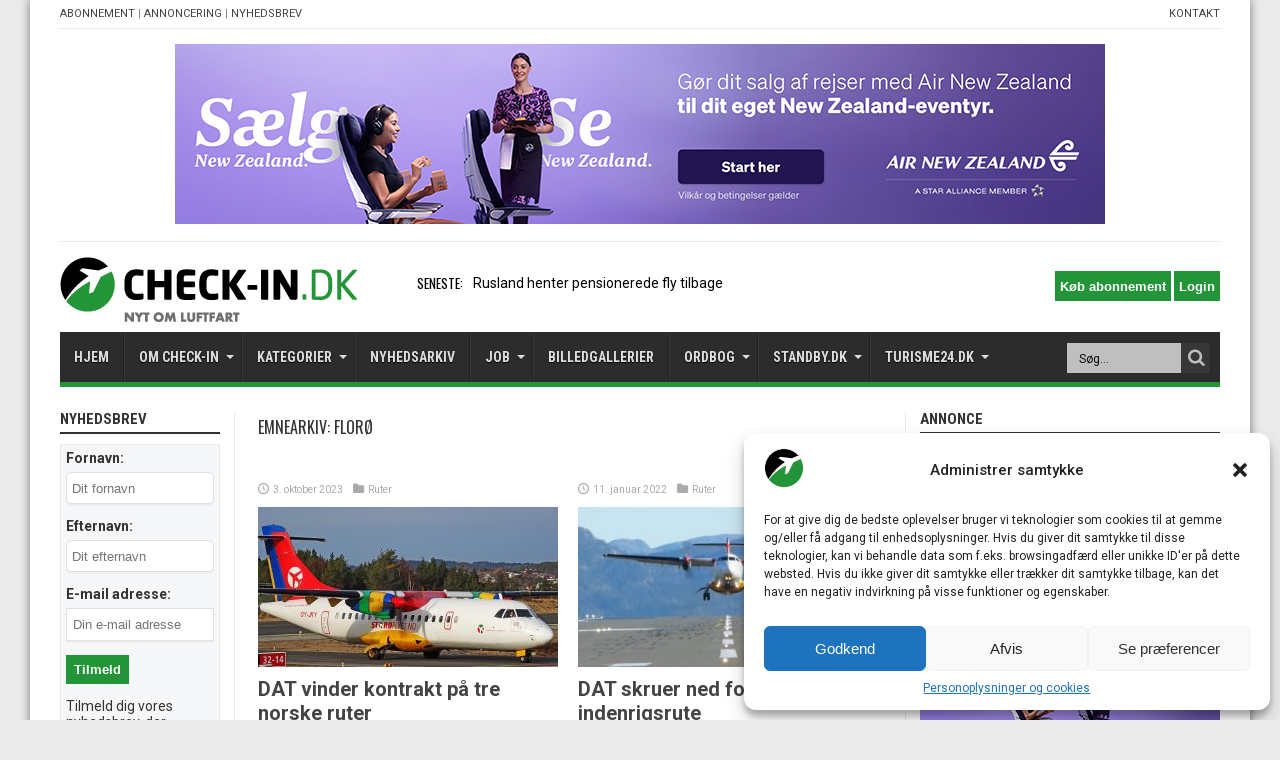

--- FILE ---
content_type: text/html; charset=UTF-8
request_url: https://check-in.dk/tag/floroe/
body_size: 28796
content:
<!DOCTYPE html>
<html lang="da-DK" prefix="og: http://ogp.me/ns#">
<head>
<noscript>
  <meta http-equiv="refresh" runat="server" id="metaJSCheck" content="0;/nojs.php" />
</noscript>
<meta charset="UTF-8" />
<meta name="google-site-verification" content="4SPbRwoTjNlFFlw4FDug6amWlG29PwT5C2Hh2t5JlgY" />
<link rel="profile" href="https://gmpg.org/xfn/11" />
<link rel="pingback" href="https://check-in.dk/xmlrpc.php" />
<link rel='stylesheet' href='/wp-content/themes/jarida/style.css?ver=12032025a' type='text/css' media='all' />
<meta name='robots' content='max-image-preview:large' />

	<!-- This site is optimized with the Yoast SEO plugin v14.0.4 - https://yoast.com/wordpress/plugins/seo/ -->
	<title>Florø Arkiv - CHECK-IN.DK</title>
	<meta name="robots" content="index, follow" />
	<meta name="googlebot" content="index, follow, max-snippet:-1, max-image-preview:large, max-video-preview:-1" />
	<meta name="bingbot" content="index, follow, max-snippet:-1, max-image-preview:large, max-video-preview:-1" />
	<link rel="canonical" href="https://check-in.dk/tag/floroe/" />
	<meta property="og:locale" content="da_DK" />
	<meta property="og:type" content="article" />
	<meta property="og:title" content="Florø Arkiv - CHECK-IN.DK" />
	<meta property="og:url" content="https://check-in.dk/tag/floroe/" />
	<meta property="og:site_name" content="CHECK-IN.DK" />
	<meta name="twitter:card" content="summary_large_image" />
	<script type="application/ld+json" class="yoast-schema-graph">{"@context":"https://schema.org","@graph":[{"@type":"Organization","@id":"https://check-in.dk/#organization","name":"Travelmedia Nordic","url":"https://check-in.dk/","sameAs":[],"logo":{"@type":"ImageObject","@id":"https://check-in.dk/#logo","inLanguage":"da-DK","url":"https://check-in.dk/wp-content/uploads/2016/03/checkindkartikel.png","width":1109,"height":598,"caption":"Travelmedia Nordic"},"image":{"@id":"https://check-in.dk/#logo"}},{"@type":"WebSite","@id":"https://check-in.dk/#website","url":"https://check-in.dk/","name":"CHECK-IN.DK","description":"Nyt om luftfart","publisher":{"@id":"https://check-in.dk/#organization"},"potentialAction":[{"@type":"SearchAction","target":"https://check-in.dk/?s={search_term_string}","query-input":"required name=search_term_string"}],"inLanguage":"da-DK"},{"@type":"CollectionPage","@id":"https://check-in.dk/tag/floroe/#webpage","url":"https://check-in.dk/tag/floroe/","name":"Flor\u00f8 Arkiv - CHECK-IN.DK","isPartOf":{"@id":"https://check-in.dk/#website"},"inLanguage":"da-DK"}]}</script>
	<!-- / Yoast SEO plugin. -->


<link rel='dns-prefetch' href='//cdn.rawgit.com' />
<link rel='dns-prefetch' href='//app.iteras.dk' />
<link rel='dns-prefetch' href='//fonts.googleapis.com' />
<link rel="alternate" type="application/rss+xml" title="CHECK-IN.DK &raquo; Feed" href="https://check-in.dk/feed/" />
<link rel="alternate" type="application/rss+xml" title="CHECK-IN.DK &raquo;-kommentar-feed" href="https://check-in.dk/comments/feed/" />
<link rel="alternate" type="application/rss+xml" title="CHECK-IN.DK &raquo; Florø-tag-feed" href="https://check-in.dk/tag/floroe/feed/" />
<link rel='stylesheet' id='style-css-css' href='https://check-in.dk/wp-content/plugins/no-frills-prize-draw-pro/css/style.css' type='text/css' media='all' />
<link rel='stylesheet' id='wp-block-library-css' href='https://check-in.dk/wp-includes/css/dist/block-library/style.min.css' type='text/css' media='all' />
<style id='classic-theme-styles-inline-css' type='text/css'>
/*! This file is auto-generated */
.wp-block-button__link{color:#fff;background-color:#32373c;border-radius:9999px;box-shadow:none;text-decoration:none;padding:calc(.667em + 2px) calc(1.333em + 2px);font-size:1.125em}.wp-block-file__button{background:#32373c;color:#fff;text-decoration:none}
</style>
<style id='global-styles-inline-css' type='text/css'>
body{--wp--preset--color--black: #000000;--wp--preset--color--cyan-bluish-gray: #abb8c3;--wp--preset--color--white: #ffffff;--wp--preset--color--pale-pink: #f78da7;--wp--preset--color--vivid-red: #cf2e2e;--wp--preset--color--luminous-vivid-orange: #ff6900;--wp--preset--color--luminous-vivid-amber: #fcb900;--wp--preset--color--light-green-cyan: #7bdcb5;--wp--preset--color--vivid-green-cyan: #00d084;--wp--preset--color--pale-cyan-blue: #8ed1fc;--wp--preset--color--vivid-cyan-blue: #0693e3;--wp--preset--color--vivid-purple: #9b51e0;--wp--preset--gradient--vivid-cyan-blue-to-vivid-purple: linear-gradient(135deg,rgba(6,147,227,1) 0%,rgb(155,81,224) 100%);--wp--preset--gradient--light-green-cyan-to-vivid-green-cyan: linear-gradient(135deg,rgb(122,220,180) 0%,rgb(0,208,130) 100%);--wp--preset--gradient--luminous-vivid-amber-to-luminous-vivid-orange: linear-gradient(135deg,rgba(252,185,0,1) 0%,rgba(255,105,0,1) 100%);--wp--preset--gradient--luminous-vivid-orange-to-vivid-red: linear-gradient(135deg,rgba(255,105,0,1) 0%,rgb(207,46,46) 100%);--wp--preset--gradient--very-light-gray-to-cyan-bluish-gray: linear-gradient(135deg,rgb(238,238,238) 0%,rgb(169,184,195) 100%);--wp--preset--gradient--cool-to-warm-spectrum: linear-gradient(135deg,rgb(74,234,220) 0%,rgb(151,120,209) 20%,rgb(207,42,186) 40%,rgb(238,44,130) 60%,rgb(251,105,98) 80%,rgb(254,248,76) 100%);--wp--preset--gradient--blush-light-purple: linear-gradient(135deg,rgb(255,206,236) 0%,rgb(152,150,240) 100%);--wp--preset--gradient--blush-bordeaux: linear-gradient(135deg,rgb(254,205,165) 0%,rgb(254,45,45) 50%,rgb(107,0,62) 100%);--wp--preset--gradient--luminous-dusk: linear-gradient(135deg,rgb(255,203,112) 0%,rgb(199,81,192) 50%,rgb(65,88,208) 100%);--wp--preset--gradient--pale-ocean: linear-gradient(135deg,rgb(255,245,203) 0%,rgb(182,227,212) 50%,rgb(51,167,181) 100%);--wp--preset--gradient--electric-grass: linear-gradient(135deg,rgb(202,248,128) 0%,rgb(113,206,126) 100%);--wp--preset--gradient--midnight: linear-gradient(135deg,rgb(2,3,129) 0%,rgb(40,116,252) 100%);--wp--preset--font-size--small: 13px;--wp--preset--font-size--medium: 20px;--wp--preset--font-size--large: 36px;--wp--preset--font-size--x-large: 42px;--wp--preset--spacing--20: 0.44rem;--wp--preset--spacing--30: 0.67rem;--wp--preset--spacing--40: 1rem;--wp--preset--spacing--50: 1.5rem;--wp--preset--spacing--60: 2.25rem;--wp--preset--spacing--70: 3.38rem;--wp--preset--spacing--80: 5.06rem;--wp--preset--shadow--natural: 6px 6px 9px rgba(0, 0, 0, 0.2);--wp--preset--shadow--deep: 12px 12px 50px rgba(0, 0, 0, 0.4);--wp--preset--shadow--sharp: 6px 6px 0px rgba(0, 0, 0, 0.2);--wp--preset--shadow--outlined: 6px 6px 0px -3px rgba(255, 255, 255, 1), 6px 6px rgba(0, 0, 0, 1);--wp--preset--shadow--crisp: 6px 6px 0px rgba(0, 0, 0, 1);}:where(.is-layout-flex){gap: 0.5em;}:where(.is-layout-grid){gap: 0.5em;}body .is-layout-flow > .alignleft{float: left;margin-inline-start: 0;margin-inline-end: 2em;}body .is-layout-flow > .alignright{float: right;margin-inline-start: 2em;margin-inline-end: 0;}body .is-layout-flow > .aligncenter{margin-left: auto !important;margin-right: auto !important;}body .is-layout-constrained > .alignleft{float: left;margin-inline-start: 0;margin-inline-end: 2em;}body .is-layout-constrained > .alignright{float: right;margin-inline-start: 2em;margin-inline-end: 0;}body .is-layout-constrained > .aligncenter{margin-left: auto !important;margin-right: auto !important;}body .is-layout-constrained > :where(:not(.alignleft):not(.alignright):not(.alignfull)){max-width: var(--wp--style--global--content-size);margin-left: auto !important;margin-right: auto !important;}body .is-layout-constrained > .alignwide{max-width: var(--wp--style--global--wide-size);}body .is-layout-flex{display: flex;}body .is-layout-flex{flex-wrap: wrap;align-items: center;}body .is-layout-flex > *{margin: 0;}body .is-layout-grid{display: grid;}body .is-layout-grid > *{margin: 0;}:where(.wp-block-columns.is-layout-flex){gap: 2em;}:where(.wp-block-columns.is-layout-grid){gap: 2em;}:where(.wp-block-post-template.is-layout-flex){gap: 1.25em;}:where(.wp-block-post-template.is-layout-grid){gap: 1.25em;}.has-black-color{color: var(--wp--preset--color--black) !important;}.has-cyan-bluish-gray-color{color: var(--wp--preset--color--cyan-bluish-gray) !important;}.has-white-color{color: var(--wp--preset--color--white) !important;}.has-pale-pink-color{color: var(--wp--preset--color--pale-pink) !important;}.has-vivid-red-color{color: var(--wp--preset--color--vivid-red) !important;}.has-luminous-vivid-orange-color{color: var(--wp--preset--color--luminous-vivid-orange) !important;}.has-luminous-vivid-amber-color{color: var(--wp--preset--color--luminous-vivid-amber) !important;}.has-light-green-cyan-color{color: var(--wp--preset--color--light-green-cyan) !important;}.has-vivid-green-cyan-color{color: var(--wp--preset--color--vivid-green-cyan) !important;}.has-pale-cyan-blue-color{color: var(--wp--preset--color--pale-cyan-blue) !important;}.has-vivid-cyan-blue-color{color: var(--wp--preset--color--vivid-cyan-blue) !important;}.has-vivid-purple-color{color: var(--wp--preset--color--vivid-purple) !important;}.has-black-background-color{background-color: var(--wp--preset--color--black) !important;}.has-cyan-bluish-gray-background-color{background-color: var(--wp--preset--color--cyan-bluish-gray) !important;}.has-white-background-color{background-color: var(--wp--preset--color--white) !important;}.has-pale-pink-background-color{background-color: var(--wp--preset--color--pale-pink) !important;}.has-vivid-red-background-color{background-color: var(--wp--preset--color--vivid-red) !important;}.has-luminous-vivid-orange-background-color{background-color: var(--wp--preset--color--luminous-vivid-orange) !important;}.has-luminous-vivid-amber-background-color{background-color: var(--wp--preset--color--luminous-vivid-amber) !important;}.has-light-green-cyan-background-color{background-color: var(--wp--preset--color--light-green-cyan) !important;}.has-vivid-green-cyan-background-color{background-color: var(--wp--preset--color--vivid-green-cyan) !important;}.has-pale-cyan-blue-background-color{background-color: var(--wp--preset--color--pale-cyan-blue) !important;}.has-vivid-cyan-blue-background-color{background-color: var(--wp--preset--color--vivid-cyan-blue) !important;}.has-vivid-purple-background-color{background-color: var(--wp--preset--color--vivid-purple) !important;}.has-black-border-color{border-color: var(--wp--preset--color--black) !important;}.has-cyan-bluish-gray-border-color{border-color: var(--wp--preset--color--cyan-bluish-gray) !important;}.has-white-border-color{border-color: var(--wp--preset--color--white) !important;}.has-pale-pink-border-color{border-color: var(--wp--preset--color--pale-pink) !important;}.has-vivid-red-border-color{border-color: var(--wp--preset--color--vivid-red) !important;}.has-luminous-vivid-orange-border-color{border-color: var(--wp--preset--color--luminous-vivid-orange) !important;}.has-luminous-vivid-amber-border-color{border-color: var(--wp--preset--color--luminous-vivid-amber) !important;}.has-light-green-cyan-border-color{border-color: var(--wp--preset--color--light-green-cyan) !important;}.has-vivid-green-cyan-border-color{border-color: var(--wp--preset--color--vivid-green-cyan) !important;}.has-pale-cyan-blue-border-color{border-color: var(--wp--preset--color--pale-cyan-blue) !important;}.has-vivid-cyan-blue-border-color{border-color: var(--wp--preset--color--vivid-cyan-blue) !important;}.has-vivid-purple-border-color{border-color: var(--wp--preset--color--vivid-purple) !important;}.has-vivid-cyan-blue-to-vivid-purple-gradient-background{background: var(--wp--preset--gradient--vivid-cyan-blue-to-vivid-purple) !important;}.has-light-green-cyan-to-vivid-green-cyan-gradient-background{background: var(--wp--preset--gradient--light-green-cyan-to-vivid-green-cyan) !important;}.has-luminous-vivid-amber-to-luminous-vivid-orange-gradient-background{background: var(--wp--preset--gradient--luminous-vivid-amber-to-luminous-vivid-orange) !important;}.has-luminous-vivid-orange-to-vivid-red-gradient-background{background: var(--wp--preset--gradient--luminous-vivid-orange-to-vivid-red) !important;}.has-very-light-gray-to-cyan-bluish-gray-gradient-background{background: var(--wp--preset--gradient--very-light-gray-to-cyan-bluish-gray) !important;}.has-cool-to-warm-spectrum-gradient-background{background: var(--wp--preset--gradient--cool-to-warm-spectrum) !important;}.has-blush-light-purple-gradient-background{background: var(--wp--preset--gradient--blush-light-purple) !important;}.has-blush-bordeaux-gradient-background{background: var(--wp--preset--gradient--blush-bordeaux) !important;}.has-luminous-dusk-gradient-background{background: var(--wp--preset--gradient--luminous-dusk) !important;}.has-pale-ocean-gradient-background{background: var(--wp--preset--gradient--pale-ocean) !important;}.has-electric-grass-gradient-background{background: var(--wp--preset--gradient--electric-grass) !important;}.has-midnight-gradient-background{background: var(--wp--preset--gradient--midnight) !important;}.has-small-font-size{font-size: var(--wp--preset--font-size--small) !important;}.has-medium-font-size{font-size: var(--wp--preset--font-size--medium) !important;}.has-large-font-size{font-size: var(--wp--preset--font-size--large) !important;}.has-x-large-font-size{font-size: var(--wp--preset--font-size--x-large) !important;}
.wp-block-navigation a:where(:not(.wp-element-button)){color: inherit;}
:where(.wp-block-post-template.is-layout-flex){gap: 1.25em;}:where(.wp-block-post-template.is-layout-grid){gap: 1.25em;}
:where(.wp-block-columns.is-layout-flex){gap: 2em;}:where(.wp-block-columns.is-layout-grid){gap: 2em;}
.wp-block-pullquote{font-size: 1.5em;line-height: 1.6;}
</style>
<link rel='stylesheet' id='foobox-free-min-css' href='https://check-in.dk/wp-content/plugins/foobox-image-lightbox/free/css/foobox.free.min.css' type='text/css' media='all' />
<link rel='stylesheet' id='dashicons-css' href='https://check-in.dk/wp-includes/css/dashicons.min.css' type='text/css' media='all' />
<link rel='stylesheet' id='post-views-counter-frontend-css' href='https://check-in.dk/wp-content/plugins/post-views-counter/css/frontend.css' type='text/css' media='all' />
<link rel='stylesheet' id='super-rss-reader-css-css' href='https://check-in.dk/wp-content/plugins/super-rss-reader/public/css/style.min.css' type='text/css' media='all' />
<link rel='stylesheet' id='th-editor-front-css' href='https://check-in.dk/wp-content/plugins/thumbnail-editor/css/editor-front.css' type='text/css' media='all' />
<link rel='stylesheet' id='hamburger.css-css' href='https://check-in.dk/wp-content/plugins/wp-responsive-menu/assets/css/wpr-hamburger.css' type='text/css' media='all' />
<link rel='stylesheet' id='wprmenu.css-css' href='https://check-in.dk/wp-content/plugins/wp-responsive-menu/assets/css/wprmenu.css' type='text/css' media='all' />
<style id='wprmenu.css-inline-css' type='text/css'>
@media only screen and ( max-width: 600px ) {html body div.wprm-wrapper {overflow: scroll;}#wprmenu_bar {background-image: url();background-size: cover ;background-repeat: repeat;}#wprmenu_bar {background-color: #239437;}html body div#mg-wprm-wrap .wpr_submit .icon.icon-search {color: #ffffff;}#wprmenu_bar .menu_title,#wprmenu_bar .wprmenu_icon_menu,#wprmenu_bar .menu_title a {color: #f2f2f2;}#wprmenu_bar .menu_title {font-size: 20px;font-weight: normal;}#mg-wprm-wrap li.menu-item a {font-size: 15px;text-transform: uppercase;font-weight: normal;}#mg-wprm-wrap li.menu-item-has-children ul.sub-menu a {font-size: 15px;text-transform: uppercase;font-weight: normal;}#mg-wprm-wrap li.current-menu-item > a {background: #ffffff;}#mg-wprm-wrap li.current-menu-item > a,#mg-wprm-wrap li.current-menu-item span.wprmenu_icon{color: #000000 !important;}#mg-wprm-wrap {background-color: #2e2e2e;}.cbp-spmenu-push-toright,.cbp-spmenu-push-toright .mm-slideout {left: 80% ;}.cbp-spmenu-push-toleft {left: -80% ;}#mg-wprm-wrap.cbp-spmenu-right,#mg-wprm-wrap.cbp-spmenu-left,#mg-wprm-wrap.cbp-spmenu-right.custom,#mg-wprm-wrap.cbp-spmenu-left.custom,.cbp-spmenu-vertical {width: 80%;max-width: 400px;}#mg-wprm-wrap ul#wprmenu_menu_ul li.menu-item a,div#mg-wprm-wrap ul li span.wprmenu_icon {color: #cfcfcf;}#mg-wprm-wrap ul#wprmenu_menu_ul li.menu-item:valid ~ a{color: #000000;}#mg-wprm-wrap ul#wprmenu_menu_ul li.menu-item a:hover {background: #239437;color: #606060 !important;}div#mg-wprm-wrap ul>li:hover>span.wprmenu_icon {color: #606060 !important;}.wprmenu_bar .hamburger-inner,.wprmenu_bar .hamburger-inner::before,.wprmenu_bar .hamburger-inner::after {background: #ffffff;}.wprmenu_bar .hamburger:hover .hamburger-inner,.wprmenu_bar .hamburger:hover .hamburger-inner::before,.wprmenu_bar .hamburger:hover .hamburger-inner::after {background: #ffffff;}div.wprmenu_bar div.hamburger{padding-right: 6px !important;}#wprmenu_menu.left {width:80%;left: -80%;right: auto;}#wprmenu_menu.right {width:80%;right: -80%;left: auto;}html body div#wprmenu_bar {height : 42px;}#mg-wprm-wrap.cbp-spmenu-left,#mg-wprm-wrap.cbp-spmenu-right,#mg-widgetmenu-wrap.cbp-spmenu-widget-left,#mg-widgetmenu-wrap.cbp-spmenu-widget-right {top: 42px !important;}.wprmenu_bar .hamburger {float: left;}.wprmenu_bar #custom_menu_icon.hamburger {top: px;left: px;float: left !important;background-color: #cccccc;}.wpr_custom_menu #custom_menu_icon {display: block;}html { padding-top: 42px !important; }#wprmenu_bar,#mg-wprm-wrap { display: block; }div#wpadminbar { position: fixed; }}
</style>
<link rel='stylesheet' id='wpr_icons-css' href='https://check-in.dk/wp-content/plugins/wp-responsive-menu/inc/assets/icons/wpr-icons.css' type='text/css' media='all' />
<link rel='stylesheet' id='cmplz-general-css' href='https://check-in.dk/wp-content/plugins/complianz-gdpr/assets/css/cookieblocker.min.css' type='text/css' media='all' />
<link rel='stylesheet' id='iteras-plugin-styles-css' href='https://check-in.dk/wp-content/plugins/iteras/public/assets/css/public.css' type='text/css' media='all' />
<!--[if IE 9]>
<link rel='stylesheet' id='iteras-plugin-styles-ie-css' href='https://check-in.dk/wp-content/plugins/iteras/public/assets/css/ie.css' type='text/css' media='all' />
<![endif]-->
<link rel='stylesheet' id='Roboto-css' href='https://fonts.googleapis.com/css?family=Roboto%3A100%2C100italic%2C300%2C300italic%2Cregular%2Citalic%2C500%2C500italic%2C700%2C700italic%2C900%2C900italic' type='text/css' media='all' />
<link rel='stylesheet' id='Roboto+Condensed-css' href='https://fonts.googleapis.com/css?family=Roboto+Condensed%3A300%2C300italic%2Cregular%2Citalic%2C700%2C700italic' type='text/css' media='all' />
<link rel='stylesheet' id='Oswald-css' href='https://fonts.googleapis.com/css?family=Oswald%3Aregular%2C700' type='text/css' media='all' />
<link rel='stylesheet' id='mc4wp-form-basic-css' href='https://check-in.dk/wp-content/plugins/mailchimp-for-wp/assets/css/form-basic.min.css' type='text/css' media='all' />
<script type="text/javascript" id="monsterinsights-frontend-script-js-extra">
/* <![CDATA[ */
var monsterinsights_frontend = {"js_events_tracking":"true","download_extensions":"doc,pdf,ppt,zip,xls,docx,pptx,xlsx","inbound_paths":"[]","home_url":"https:\/\/check-in.dk","hash_tracking":"false"};
/* ]]> */
</script>
<script type="text/javascript" src="https://check-in.dk/wp-content/plugins/google-analytics-for-wordpress/assets/js/frontend.min.js" id="monsterinsights-frontend-script-js"></script>
<script type="text/javascript" src="https://check-in.dk/wp-includes/js/jquery/jquery.js" id="jquery-core-js"></script>
<script type="text/javascript" src="https://check-in.dk/wp-includes/js/jquery/jquery-migrate.min.js" id="jquery-migrate-js"></script>
<script type="text/javascript" src="https://check-in.dk/wp-content/plugins/super-rss-reader/public/js/script.min.js" id="super-rss-reader-js-js"></script>
<script type="text/javascript" src="https://cdn.rawgit.com/vaakash/jquery-easy-ticker/92e6e76c/jquery.easy-ticker.min.js" id="jquery-easy-ticker-js-js"></script>
<script type="text/javascript" src="https://check-in.dk/wp-content/plugins/wp-responsive-menu/assets/js/modernizr.custom.js" id="modernizr-js"></script>
<script type="text/javascript" src="https://check-in.dk/wp-content/plugins/wp-responsive-menu/assets/js/jquery.touchSwipe.min.js" id="touchSwipe-js"></script>
<script type="text/javascript" id="wprmenu.js-js-extra">
/* <![CDATA[ */
var wprmenu = {"zooming":"","from_width":"600","push_width":"400","menu_width":"80","parent_click":"","swipe":"","enable_overlay":""};
/* ]]> */
</script>
<script type="text/javascript" src="https://check-in.dk/wp-content/plugins/wp-responsive-menu/assets/js/wprmenu.js" id="wprmenu.js-js"></script>
<script type="text/javascript" src="https://app.iteras.dk/static/api/iteras.js" id="iteras-api-script-js"></script>
<script type="text/javascript" src="https://check-in.dk/wp-content/plugins/iteras/public/assets/js/truncate.js" id="iteras-plugin-script-truncate-js"></script>
<script type="text/javascript" src="https://check-in.dk/wp-content/plugins/iteras/public/assets/js/box.js?v=1" id="iteras-plugin-script-box-js"></script>
<script type="text/javascript" id="foobox-free-min-js-before">
/* <![CDATA[ */
/* Run FooBox FREE (v2.7.34) */
var FOOBOX = window.FOOBOX = {
	ready: true,
	disableOthers: false,
	o: {wordpress: { enabled: true }, captions: { dataTitle: ["captionTitle","title"], dataDesc: ["captionDesc","description"] }, rel: '', excludes:'.fbx-link,.nofoobox,.nolightbox,a[href*="pinterest.com/pin/create/button/"]', affiliate : { enabled: false }, error: "Could not load the item"},
	selectors: [
		".foogallery-container.foogallery-lightbox-foobox", ".foogallery-container.foogallery-lightbox-foobox-free", ".foobox"
	],
	pre: function( $ ){
		// Custom JavaScript (Pre)
		
	},
	post: function( $ ){
		// Custom JavaScript (Post)
		
		// Custom Captions Code
		
	},
	custom: function( $ ){
		// Custom Extra JS
		
	}
};
/* ]]> */
</script>
<script type="text/javascript" src="https://check-in.dk/wp-content/plugins/foobox-image-lightbox/free/js/foobox.free.min.js" id="foobox-free-min-js"></script>
<link rel="https://api.w.org/" href="https://check-in.dk/wp-json/" /><link rel="alternate" type="application/json" href="https://check-in.dk/wp-json/wp/v2/tags/2656" /><link rel="EditURI" type="application/rsd+xml" title="RSD" href="https://check-in.dk/xmlrpc.php?rsd" />
<meta name="generator" content="WordPress 6.4.7" />

<!-- This site is using AdRotate v5.6.3 Professional to display their advertisements - https://ajdg.solutions/products/adrotate-for-wordpress/ -->
<!-- AdRotate CSS -->
<style type="text/css" media="screen">
	.g { margin:0px; padding:0px; overflow:hidden; line-height:1; zoom:1; }
	.g img { height:auto; }
	.g-col { position:relative; float:left; }
	.g-col:first-child { margin-left: 0; }
	.g-col:last-child { margin-right: 0; }
	@media only screen and (max-width: 480px) {
		.g-col, .g-dyn, .g-single { width:100%; margin-left:0; margin-right:0; }
	}
</style>
<!-- /AdRotate CSS -->

<!-- <meta name="NextGEN" version="3.2.21" /> -->
			<style>.cmplz-hidden {
					display: none !important;
				}</style><link rel="shortcut icon" href="https://check-in.dk/wp-content/uploads/2023/01/check-in_favicon_white.png" title="Favicon" /><!--[if IE]>
<script type="text/javascript">jQuery(document).ready(function (){ jQuery(".menu-item").has("ul").children("a").attr("aria-haspopup", "true");});</script>
<![endif]-->
<!--[if lt IE 9]>
<script src="https://check-in.dk/wp-content/themes/jarida/js/html5.js"></script>
<script src="https://check-in.dk/wp-content/themes/jarida/js/selectivizr-min.js"></script>
<![endif]-->
<!--[if IE 8]>
<link rel="stylesheet" type="text/css" media="all" href="https://check-in.dk/wp-content/themes/jarida/css/ie8.css" />
<![endif]-->
<meta http-equiv="X-UA-Compatible" content="IE=edge,chrome=1" />
<meta name="viewport" content="width=device-width, initial-scale=1, maximum-scale=1, user-scalable=no" />
<style type="text/css" media="screen"> 

body{background:#ebebeb;}
.background-cover{
	background-color:#ebebeb !important;
	}

body{
	font-family: 'Roboto';
	font-size : 14px !important;
}

#main-nav, #main-nav ul li a{
	font-family: 'Roboto Condensed';
	font-size : 14px !important;
	font-weight: bold !important;
}

.post-title{
	font-family: 'Roboto';
	font-size : 20px !important;
	font-weight: bold !important;
}

h2.post-box-title, h2.post-box-title a{
	font-family: 'Roboto';
	font-size : 20px !important;
	font-weight: bold !important;
}

h3.post-box-title, h3.post-box-title a{
	font-size : 14px !important;
}

.ei-title h2 , .slider-caption h2 a, .content .slider-caption h2 a, .slider-caption h2, .content .slider-caption h2, .content .ei-title h2{
	font-family: 'Roboto';
	font-size : 26px !important;
	font-weight: bold !important;
}

.widget-top h4, .widget-top h4 a{
	font-family: 'Roboto Condensed';
	font-size : 15px !important;
	font-weight: bold !important;
}

.footer-widget-top h4, .footer-widget-top h4 a{
	font-family: 'Roboto Condensed';
	font-size : 15px !important;
}

h2.cat-box-title, h2.cat-box-title a, .block-head h3, #respond h3, #comments-title, h2.review-box-header  {
	font-family: 'Roboto Condensed';
	font-size : 15px !important;
}

body.single .post .entry a, body.page .post .entry a {
	color: #000000;	}


</style> 
<link rel="apple-touch-icon-precomposed" sizes="144x144" href="https://check-in.dk/wp-content/uploads/2023/01/check-in_favicon_white.png" />
<link rel="apple-touch-icon-precomposed" sizes="120x120" href="https://check-in.dk/wp-content/uploads/2023/01/check-in_favicon_white.png" />
<link rel="apple-touch-icon-precomposed" sizes="72x72" href="https://check-in.dk/wp-content/uploads/2023/01/check-in_favicon_white.png" />
<link rel="apple-touch-icon-precomposed" href="https://check-in.dk/wp-content/uploads/2023/01/check-in_favicon_white.png" />
<!-- Google tag (gtag.js) -->
<script async src="https://www.googletagmanager.com/gtag/js?id=G-TGCL0NWPNP"></script>
<script>
  window.dataLayer = window.dataLayer || [];
  function gtag(){dataLayer.push(arguments);}
  gtag('js', new Date());

  gtag('config', 'G-TGCL0NWPNP');
</script>

<script data-ad-client="ca-pub-5546595536216149" async src="https://pagead2.googlesyndication.com/pagead/js/adsbygoogle.js"></script>

<!-- Google tag (gtag.js) -->
<script async src="https://www.googletagmanager.com/gtag/js?id=UA-9198034-5"></script>
<script>
  window.dataLayer = window.dataLayer || [];
  function gtag(){dataLayer.push(arguments);}
  gtag('js', new Date());

  gtag('config', 'UA-9198034-5');
</script>


<!-- <sc__ript type='text/javascript' src='https://www.check-in.dk/wp-content/plugins/fb-recent-comments-widget/js/jquery.timeago.js?ver=1.2'></script>
<sc__ript type='text/javascript' src='https://www.check-in.dk/wp-content/plugins/fb-recent-comments-widget/js/js.js?ver=1.2'></script> -->

<link rel='stylesheet' id='customStyleSheet-css'  href='/wp-content/themes/jarida/custom.css?ver=17032025b' type='text/css' media='all' />
<style>
@media only screen and (max-width: 767px)
{
.widget{padding-top:10px;}
}
</style>
<link rel='stylesheet' id='animated-css' href='https://check-in.dk/wp-content/plugins/like-box/includes/style/effects.css' type='text/css' media='all' />
<link rel='stylesheet' id='front_end_like_box-css' href='https://check-in.dk/wp-content/plugins/like-box/includes/style/style.css' type='text/css' media='all' />
<link rel='stylesheet' id='thickbox-css' href='https://check-in.dk/wp-includes/js/thickbox/thickbox.css' type='text/css' media='all' />
<link rel='stylesheet' id='disqus-latest-comments-css-css' href='https://check-in.dk/wp-content/plugins/disqus-latest-comments/css/disqus-latest-comments-css.min.css' type='text/css' media='all' />
</head>
<!-- Custom Javascript -->
<script type="text/javascript">
var prefix = 'mobileid-';
var id = 1;
function _assign_ids()
{
	jQuery('.content > div,.content > section').each(function()
	{
		jQuery(this).addClass(prefix + id);
		id++;
	});
	jQuery('.sidebar > div').each(function()
	{
		jQuery(this).addClass(prefix + id);
		id++;
	});
	jQuery('.sidebar-narrow > div').each(function()
	{
		jQuery(this).addClass(prefix + id);
		id++;
	});
}
function _move_mobile()
{
	var order = [
		1, 2, 3, 4, 6, 7, 8, 9, // 7 top nyheder
		30, 31, // jobmarked
		28, // travel market ad,
		12, 14, 15, 16, 17, 18, 19, // 6 første kategorier
		29, // banner 1
		20, 21, 22, 23, 24, 25, 26, 27, // 6 sidste kategorier
		33, // banner 2
		42, 43, // nyt om turisme
		44, 45, // nyt om rejser
		32, // seneste kommentarer
		35, // mest læste
		36, 37, // seneste anmeldelser
		46, 47, // gallerier
		38, // emnearkiv
		39, // nyhedsbrev
	];
	
	var target = jQuery('<div>');
	
	for(var i = 0; i < order.length; i++)
	{
		var src = jQuery('.' + prefix + order[i]);
		//console.log(sr);
		target.append(src[0].outerHTML);
		src.remove();
	}
	
	jQuery('.content').html(target.html());
	
	var remove = [
		40, // seneste nyheder
		49, // annonce nr ?
		10, // udvalgte jobs slider
		34, // annonce nr ?
	];
	
	for(var i = 0; i < remove.length; i++)
	{
		var src = jQuery('.' + prefix + remove[i]);
		src.remove();
	}
	
	return;
	
	var b = jQuery('#banner6');
	
	if(b.length)
	{
		b.parents('.widget.ajdg_grpwidgets').hide();
	}
	
	b = jQuery('#banner7');
	
	if(b.length)
	{
		b.parents('.widget.ajdg_grpwidgets').hide();
	}
	
	// Banner 1 mellem sektion 2 og 3.
	var c = jQuery('#ajdg_grpwidgets-4');
	jQuery('#seneste-nyheder-kategorier').parent().nextAll('.cat-box').eq(5).after(c[0].outerHTML);
	c.remove();
	
	// Job (+ link) op under sektioner.
	c = jQuery('#categort-posts-widget-3');
	jQuery('#seneste-nyheder-kategorier').parent().nextAll('.cat-box').last().after(c[0].outerHTML);
	c.remove();
	c = jQuery('#text-html-widget-21');
	jQuery('#categort-posts-widget-3').after(c[0].outerHTML);
	c.remove();
	
	// Banner 2 op under jobs (som lige er flyttet).
	c = jQuery('#ajdg_grpwidgets-5');
	jQuery('#text-html-widget-21').after(c[0].outerHTML);
	c.remove();
	
	// Seneste nyheder op under banner 2.
	c = jQuery('#categort-posts-widget-6');
	jQuery('#ajdg_grpwidgets-5').after(c[0].outerHTML);
	c.remove();
	
	// Nyt om rejser op under seneste nyheder.
	c = jQuery('#custom_html-5');
	jQuery('#categort-posts-widget-6').after(c[0].outerHTML);
	c.remove();
	c = jQuery('#better_rss_widget-4');
	jQuery('#custom_html-5').after(c[0].outerHTML);
	c.remove();
	
	// Seneste kommentarer op under nyt om turisme.
	c = jQuery('#text-html-widget-46');
	jQuery('#better_rss_widget-5').after(c[0].outerHTML);
	c.remove();
	
	// Banner 3 op under seneste kommentarer.
	/*c = jQuery('#ajdg_grpwidgets-16');
	if(c.length)
	{
		jQuery('#text-html-widget-32').after(c[0].outerHTML);
		c.remove();
	}*/
	
	// Gallerier under seneste anmeldelser.
	c = jQuery('#custom_html-7');
	jQuery('#categort-posts-widget-4').after(c[0].outerHTML);
	c.remove();
	c = jQuery('#custom_html-8');
	jQuery('#text-html-widget-45').after(c[0].outerHTML);
	c.remove();
	
	// Seneste anmeldelser link.
	c = jQuery('#text-html-widget-26');
	jQuery('#categort-posts-widget-4').after(c[0].outerHTML);
	c.remove();
	
	// Nyhedsbrev efter emnearkiv.
	c = jQuery('#mc4wp_form_widget-3');
	jQuery('#categorizedtagcloudwidget-2').after(c[0].outerHTML);
	c.remove();
	
	// TM søgeboks under kort nyt.
	c = jQuery('#ajdg_bnnrwidgets-3');
	jQuery('#home-liveblog').after(c[0].outerHTML);
	c.remove();
}
// SJJ 20170215: Remove border when there is no sponsor articles.
jQuery(document).ready(function()
{
  if (jQuery('.recent-box .recent-post1 .post-box-title').length > 0) {
     // true
  } else {
     // false
     jQuery( ".cat-box.recent-box" ).hide();
  }
});

// SJJ 20160511: Because wrapper are fixed size 1280px, the viewport are smaller on an ipad (2014px).
if( /iPad/i.test(navigator.userAgent) ) {
 jQuery('meta[name=viewport]').attr('content','width=device-width, initial-scale=0.625, user-scalable=yes');
}

// SJJ 20160330: Move Job list into the content field on mobile
/*jQuery(window).resize(function() {
  if (jQuery(window).width() <= 767) {
    //jQuery(".content #categort-posts-widget-3").css("display","block");
    //jQuery("#categort-posts-widget-3").appendTo("#text-html-widget-10");
    //jQuery("#text-html-widget-21").appendTo("#text-html-widget-10");
    
    jQuery(".content #categort-posts-widget-3").css("display","block");
    jQuery("#categort-posts-widget-3").appendTo("#text-html-widget-10"); // Rightbar jobmarked
    jQuery("#text-html-widget-21").appendTo("#text-html-widget-10");
    
    jQuery("#ajdg_grpwidgets-4").insertBefore("#text-html-widget-10"); // Rightbar ad1
    jQuery("#ajdg_grpwidgets-5").insertAfter("#text-html-widget-10"); // Rightbar ad2
    //jQuery("#adrotate_widgets-15").insertBefore("#seneste-nyheder-kategorier"); // Sï¿½g billige flybiletter
    jQuery("#ajdg_bnnrwidgets-2").insertBefore("#seneste-nyheder-kategorier"); // Sï¿½g billige flybiletter on sub pages  
    jQuery("#ajdg_bnnrwidgets-3").insertBefore("#seneste-nyheder-kategorier"); // Sï¿½g billige flybiletter on frontpage
    jQuery("#ad-middle-left").insertAfter(".tie-cat-74"); // Banner midt (venstre)
    jQuery("#ad-middle-right").insertAfter(".tie-cat-103"); // Banner midt (hï¿½jre)
    jQuery(".widget_mc4wp_form_widget").insertAfter("#text-html-widget-30"); // Newsletter (Dev)
    jQuery(".widget_mc4wp_form_widget").insertAfter(".widget_categorizedtagcloudwidget"); // Newsletter (Live)
  } else {
    jQuery(".content #categort-posts-widget-3").css("display","none");
  }
});*/
</script>
<body id="top" class="archive tag tag-floroe tag-2656">

	<div class="background-cover"></div>
	<div class="wrapper">


		<div class="container">	
		<header id="theme-header">
		<div class="header-content fade-in animated1">
      <div class="ads-top">					<div style="height:25px;"><div style="float:left; text-transform: uppercase; font-size:11px; color:#888; line-height:22px;"><a href="/abonnement">ABONNEMENT</a> | <a href="/annoncering">ANNONCERING</a> | <a href="/nyhedsbrev">NYHEDSBREV</a></div><div style="float:right;text-transform: uppercase; font-size:11px; color:#888; line-height:22px;"><a href="/kontakt-os">KONTAKT</a></div></div>
<hr size="1" noshade style="border-top:1px solid #eaeaea; margin-bottom:15px;">
<center>
<div style="max-width:930px;" style="text-align:center"><div class="g g-2"><div class="g-single a-371"><a class="gofollow" data-track="MzcxLDIsMSw2MA==" href="http://www.airnzagent.co.uk/sell-nz-see-nz-2026/?utm_source=imc&utm_medium=email&utm_campaign=&utm_campaign=&utm_content=TravelMedia-incentive" target="_blank"><img src="https://check-in.dk/wp-content/uploads/2025/11/930x180_OK_ANZ-tmedia-tb.jpg" /></a></div></div>
</div></center>
<hr size="1" noshade style="border-top:1px solid #eaeaea; margin-top:15px; margin-bottom:15px;">				</div>  
      <!-- Logo -->
                  <div class="logo">
            <h1>                                  <a title="CHECK-IN.DK" href="https://check-in.dk/">
                <img src="https://check-in.dk/wp-content/uploads/2023/01/check-in_primaer_2023_-H65px.png" alt="CHECK-IN.DK" /><strong>CHECK-IN.DK Nyt om luftfart</strong>
              </a>
                  </h1>            </div><!-- .logo /-->
            <!-- /Logo -->
        

    <!-- .top-menu -->	
          <div class="top-nav fade-in animated1 head_brnews">
        <div class="container">
          
        <span id="login-ajax-box"></span>
        
        <!--
          <div class="search-block">
            <form method="get" id="searchform" action="https://check-in.dk/">
              <button class="search-button" type="submit" value="Søg"></button>	
              <input type="text" id="s" name="s" value="Søg..." onfocus="if (this.value == 'Søg...') {this.value = '';}" onblur="if (this.value == '') {this.value = 'Søg...';}"  />
            </form>
          </div>
          -->
          <!-- .search-block /-->

          	
	<div class="breaking-news">
		<span>Seneste:</span>
				
					<ul>
							<li><a href="https://check-in.dk/rusland-henter-pensionerede-fly-tilbage/" title="Rusland henter pensionerede fly tilbage">Rusland henter pensionerede fly tilbage</a></li>
							<li><a href="https://check-in.dk/air-france-fejrer-foerste-flyvning-med-concorden/" title="Air France fejrer første flyvning med Concorden">Air France fejrer første flyvning med Concorden</a></li>
							<li><a href="https://check-in.dk/omfattende-opgave-at-certificere-luftens-giganter/" title="Omfattende opgave at certificere luftens giganter">Omfattende opgave at certificere luftens giganter</a></li>
							<li><a href="https://check-in.dk/ny-finger-i-munchen-lufthavn-goeres-klar-til-passagererne/" title="Ny finger i München Lufthavn gøres klar til passagererne">Ny finger i München Lufthavn gøres klar til passagererne</a></li>
							<li><a href="https://check-in.dk/lufthansa-landechef-overrasket-over-position-i-cph/" title="Lufthansa-landechef: Overrasket over position i CPH">Lufthansa-landechef: Overrasket over position i CPH</a></li>
							<li><a href="https://check-in.dk/naaede-maalet-holdt-passagertallet-under-10-000/" title="Nåede målet: Holdt passagertallet under 10.000">Nåede målet: Holdt passagertallet under 10.000</a></li>
							<li><a href="https://check-in.dk/klm-og-schiphol-skal-sammen-evaluere-paa-snekaos/" title="KLM og Schiphol skal sammen evaluere på snekaos">KLM og Schiphol skal sammen evaluere på snekaos</a></li>
							<li><a href="https://check-in.dk/emirates-vil-bygge-boliger-til-12-000-kabineansatte/" title="Emirates vil bygge boliger til 12.000 kabineansatte">Emirates vil bygge boliger til 12.000 kabineansatte</a></li>
							<li><a href="https://check-in.dk/tvivl-om-vandforsyning-til-ny-groenlandsk-lufthavn/" title="Tvivl om vandforsyning til ny grønlandsk lufthavn">Tvivl om vandforsyning til ny grønlandsk lufthavn</a></li>
							<li><a href="https://check-in.dk/tidligere-cityjet-topchef-i-ny-rolle/" title="Tidligere CityJet-topchef i ny rolle">Tidligere CityJet-topchef i ny rolle</a></li>
						</ul>
					
						<script type="text/javascript">
			jQuery(document).ready(function(){
								createTicker(); 
							});
		</script>
	</div> <!-- .breaking-news -->                    
        </div>
      </div><!-- .top-menu /-->
      		

		</div>
		<div class="clear"></div>
									<nav id="main-nav" class="fade-in animated2">
				<div class="container">				
				<div class="main-menu"><ul id="menu-main" class="menu"><li id="menu-item-965" class="menu-item  menu-item-type-custom  menu-item-object-custom"><a href="/">Hjem</a></li>
<li id="menu-item-1005" class="menu-item  menu-item-type-custom  menu-item-object-custom  menu-item-has-children"><a href="#">Om CHECK-IN</a>
<ul class="sub-menu">
	<li id="menu-item-42698" class="menu-item  menu-item-type-post_type  menu-item-object-page"><a href="https://check-in.dk/abonnement/">Abonnement</a></li>
	<li id="menu-item-42699" class="menu-item  menu-item-type-post_type  menu-item-object-page"><a href="https://check-in.dk/selvbetjening/">Selvbetjening</a></li>
	<li id="menu-item-993" class="menu-item  menu-item-type-post_type  menu-item-object-page"><a href="https://check-in.dk/om-check-in-dk/copyright/">Copyright</a></li>
	<li id="menu-item-1723" class="menu-item  menu-item-type-post_type  menu-item-object-page  menu-item-has-children"><a href="https://check-in.dk/annoncering/">Media kit</a>
	<ul class="sub-menu">
		<li id="menu-item-17373" class="menu-item  menu-item-type-post_type  menu-item-object-page"><a href="https://check-in.dk/annoncering/">Annoncering</a></li>
		<li id="menu-item-17372" class="menu-item  menu-item-type-post_type  menu-item-object-page"><a href="https://check-in.dk/annoncering/media-kit/">Media Kit</a></li>
	</ul> <!--End Sub Menu -->
</li>
	<li id="menu-item-52898" class="menu-item  menu-item-type-post_type  menu-item-object-page"><a href="https://check-in.dk/nyhedsbrev/">Nyhedsbrev</a></li>
	<li id="menu-item-1003" class="menu-item  menu-item-type-post_type  menu-item-object-page"><a href="https://check-in.dk/om-check-in-dk/personoplysninger/">Personoplysninger og cookies</a></li>
	<li id="menu-item-1002" class="menu-item  menu-item-type-post_type  menu-item-object-page"><a href="https://check-in.dk/om-check-in-dk/debatregler/">Debatregler</a></li>
	<li id="menu-item-18498" class="menu-item  menu-item-type-post_type  menu-item-object-page"><a href="https://check-in.dk/om-check-in-dk/kontakt-os/">Kontakt</a></li>
</ul> <!--End Sub Menu -->
</li>
<li id="menu-item-1720" class="menu-item  menu-item-type-custom  menu-item-object-custom  menu-item-has-children"><a href="#">Kategorier</a>
<ul class="sub-menu">
	<li id="menu-item-1817" class="menu-item  menu-item-type-taxonomy  menu-item-object-category"><a href="https://check-in.dk/category/nyhedskategorier/anmeldelser/">Anmeldelser</a></li>
	<li id="menu-item-1818" class="menu-item  menu-item-type-taxonomy  menu-item-object-category"><a href="https://check-in.dk/category/nyhedskategorier/arbejdsmarked/">Arbejdsmarked</a></li>
	<li id="menu-item-1819" class="menu-item  menu-item-type-taxonomy  menu-item-object-category"><a href="https://check-in.dk/category/nyhedskategorier/bagsiden/">Bagsiden</a></li>
	<li id="menu-item-188599" class="menu-item  menu-item-type-taxonomy  menu-item-object-category"><a href="https://check-in.dk/category/nyhedskategorier/debat/">Debat</a></li>
	<li id="menu-item-1821" class="menu-item  menu-item-type-taxonomy  menu-item-object-category"><a href="https://check-in.dk/category/nyhedskategorier/flyordrer/">Flådenyt</a></li>
	<li id="menu-item-1822" class="menu-item  menu-item-type-taxonomy  menu-item-object-category"><a href="https://check-in.dk/category/nyhedskategorier/haendelser/">Hændelser</a></li>
	<li id="menu-item-69974" class="menu-item  menu-item-type-taxonomy  menu-item-object-category"><a href="https://check-in.dk/category/nyhedskategorier/klima/">Klima</a></li>
	<li id="menu-item-1823" class="menu-item  menu-item-type-taxonomy  menu-item-object-category"><a href="https://check-in.dk/category/nyhedskategorier/navnenyt/">Navnenyt</a></li>
	<li id="menu-item-86794" class="menu-item  menu-item-type-taxonomy  menu-item-object-category"><a href="https://check-in.dk/category/plus/">PLUS</a></li>
	<li id="menu-item-1824" class="menu-item  menu-item-type-taxonomy  menu-item-object-category"><a href="https://check-in.dk/category/nyhedskategorier/politik/">Politik</a></li>
	<li id="menu-item-1825" class="menu-item  menu-item-type-taxonomy  menu-item-object-category"><a href="https://check-in.dk/category/nyhedskategorier/produkter/">Produkter</a></li>
	<li id="menu-item-1826" class="menu-item  menu-item-type-taxonomy  menu-item-object-category"><a href="https://check-in.dk/category/nyhedskategorier/ruter/">Ruter</a></li>
	<li id="menu-item-1827" class="menu-item  menu-item-type-taxonomy  menu-item-object-category"><a href="https://check-in.dk/category/nyhedskategorier/teknologi/">Teknologi</a></li>
	<li id="menu-item-1828" class="menu-item  menu-item-type-taxonomy  menu-item-object-category"><a href="https://check-in.dk/category/nyhedskategorier/trafikforstyrrelser/">Trafikinformation</a></li>
	<li id="menu-item-1829" class="menu-item  menu-item-type-taxonomy  menu-item-object-category"><a href="https://check-in.dk/category/nyhedskategorier/trafiktal/">Trafiktal</a></li>
	<li id="menu-item-1830" class="menu-item  menu-item-type-taxonomy  menu-item-object-category"><a href="https://check-in.dk/category/nyhedskategorier/oekonomi/">Økonomi</a></li>
</ul> <!--End Sub Menu -->
</li>
<li id="menu-item-969" class="menu-item  menu-item-type-post_type  menu-item-object-page"><a href="https://check-in.dk/nyhedsarkiv/">NYHEDSARKIV</a></li>
<li id="menu-item-59733" class="menu-item  menu-item-type-taxonomy  menu-item-object-category  menu-item-has-children"><a href="https://check-in.dk/category/job/">Job</a>
<ul class="sub-menu">
	<li id="menu-item-125136" class="menu-item  menu-item-type-post_type  menu-item-object-page"><a href="https://check-in.dk/jobannoncering/">Jobannoncering</a></li>
</ul> <!--End Sub Menu -->
</li>
<li id="menu-item-18734" class="menu-item  menu-item-type-post_type  menu-item-object-page"><a href="https://check-in.dk/billedgallerier/">BILLEDGALLERIER</a></li>
<li id="menu-item-1037" class="menu-item  menu-item-type-custom  menu-item-object-custom  menu-item-has-children"><a href="#">Ordbog</a>
<ul class="sub-menu">
	<li id="menu-item-1043" class="menu-item  menu-item-type-post_type  menu-item-object-page"><a href="https://check-in.dk/ordbog/a/">A – B – C – D – E</a></li>
	<li id="menu-item-1114" class="menu-item  menu-item-type-post_type  menu-item-object-page"><a href="https://check-in.dk/ordbog/f/">F – G – H – I – J</a></li>
	<li id="menu-item-43938" class="menu-item  menu-item-type-post_type  menu-item-object-page"><a href="https://check-in.dk/ordbog/k/">K – L – M – N – O</a></li>
	<li id="menu-item-1123" class="menu-item  menu-item-type-post_type  menu-item-object-page"><a href="https://check-in.dk/ordbog/p/">P – Q – R – S – T</a></li>
	<li id="menu-item-1146" class="menu-item  menu-item-type-post_type  menu-item-object-page"><a href="https://check-in.dk/ordbog/u/">U – V – W</a></li>
	<li id="menu-item-1143" class="menu-item  menu-item-type-post_type  menu-item-object-page"><a href="https://check-in.dk/ordbog/x-y-z/">X – Y – Z</a></li>
</ul> <!--End Sub Menu -->
</li>
<li id="menu-item-73627" class="menu-item  menu-item-type-custom  menu-item-object-custom  menu-item-has-children"><a href="https://standby.dk">standby.dk</a>
<ul class="sub-menu">
	<li id="menu-item-73628" class="menu-item  menu-item-type-custom  menu-item-object-custom"><a href="https://standby.dk/category/7-eren/">7&#8217;eren</a></li>
	<li id="menu-item-73629" class="menu-item  menu-item-type-custom  menu-item-object-custom"><a href="https://standby.dk/category/nyhedskategorier/anmeldelser/">anmeldelser</a></li>
	<li id="menu-item-73630" class="menu-item  menu-item-type-custom  menu-item-object-custom"><a href="https://standby.dk/category/nyhedskategorier/bagsiden/">bagsiden</a></li>
	<li id="menu-item-73631" class="menu-item  menu-item-type-custom  menu-item-object-custom"><a href="https://standby.dk/category/nyhedskategorier/biludlejning/">biludlejning</a></li>
	<li id="menu-item-73632" class="menu-item  menu-item-type-custom  menu-item-object-custom"><a href="https://standby.dk/category/nyhedskategorier/erhvervsrejser/">erhvervsrejser</a></li>
	<li id="menu-item-73633" class="menu-item  menu-item-type-custom  menu-item-object-custom"><a href="https://standby.dk/category/nyhedskategorier/hoteller/">hoteller</a></li>
	<li id="menu-item-73634" class="menu-item  menu-item-type-custom  menu-item-object-custom"><a href="https://standby.dk/category/nyhedskategorier/jernbane/">jernbane</a></li>
	<li id="menu-item-73635" class="menu-item  menu-item-type-custom  menu-item-object-custom"><a href="https://standby.dk/category/nyhedskategorier/klumme/">klumme</a></li>
	<li id="menu-item-73636" class="menu-item  menu-item-type-custom  menu-item-object-custom"><a href="https://standby.dk/category/nyhedskategorier/krydstogt/">krydstogt</a></li>
	<li id="menu-item-73637" class="menu-item  menu-item-type-custom  menu-item-object-custom"><a href="https://standby.dk/category/nyhedskategorier/luftfart/">luftfart</a></li>
	<li id="menu-item-73639" class="menu-item  menu-item-type-custom  menu-item-object-custom"><a href="https://standby.dk/category/nyhedskategorier/navnenyt">navnenyt</a></li>
	<li id="menu-item-73640" class="menu-item  menu-item-type-custom  menu-item-object-custom"><a href="https://standby.dk/category/nyhedskategorier/rederier/">rederier</a></li>
	<li id="menu-item-73641" class="menu-item  menu-item-type-custom  menu-item-object-custom"><a href="https://standby.dk/category/nyhedskategorier/rejsebureauer/">rejsebureauer</a></li>
	<li id="menu-item-73642" class="menu-item  menu-item-type-custom  menu-item-object-custom"><a href="https://standby.dk/category/nyhedskategorier/teknologi/">teknologi</a></li>
	<li id="menu-item-73644" class="menu-item  menu-item-type-custom  menu-item-object-custom"><a href="https://standby.dk/category/nyhedskategorier/turisme-udland/">turisme i udlandet</a></li>
	<li id="menu-item-79683" class="menu-item  menu-item-type-custom  menu-item-object-custom"><a href="https://standby.dk/category/nyhedskategorier/ung-i-rejsebranchen/">ung i rejsebranchen</a></li>
</ul> <!--End Sub Menu -->
</li>
<li id="menu-item-155517" class="menu-item  menu-item-type-custom  menu-item-object-custom  menu-item-has-children"><a href="https://turisme24.dk/">turisme24.dk</a>
<ul class="sub-menu">
	<li id="menu-item-155518" class="menu-item  menu-item-type-custom  menu-item-object-custom"><a href="https://turisme24.dk/category/nyhedskategorier/anmeldelser/">anmeldelser</a></li>
	<li id="menu-item-155519" class="menu-item  menu-item-type-custom  menu-item-object-custom"><a href="https://turisme24.dk/category/nyhedskategorier/bagsiden/">bagsiden</a></li>
	<li id="menu-item-159622" class="menu-item  menu-item-type-custom  menu-item-object-custom"><a href="https://turisme24.dk/category/nyhedskategorier/branchen-i-tal/">Branchen i tal</a></li>
	<li id="menu-item-155520" class="menu-item  menu-item-type-custom  menu-item-object-custom"><a href="https://turisme24.dk/category/nyhedskategorier/baeredygtighed/">bæredygtighed</a></li>
	<li id="menu-item-155521" class="menu-item  menu-item-type-custom  menu-item-object-custom"><a href="https://turisme24.dk/category/nyhedskategorier/camping-og-vandrerhjem/">camping &#038; vandrehjem</a></li>
	<li id="menu-item-155522" class="menu-item  menu-item-type-custom  menu-item-object-custom"><a href="https://turisme24.dk/category/nyhedskategorier/debat/">debat</a></li>
	<li id="menu-item-155523" class="menu-item  menu-item-type-custom  menu-item-object-custom"><a href="https://turisme24.dk/category/nyhedskategorier/destinationer/">destinationer</a></li>
	<li id="menu-item-155524" class="menu-item  menu-item-type-custom  menu-item-object-custom"><a href="https://turisme24.dk/category/nyhedskategorier/ferieboliger/">ferieboliger</a></li>
	<li id="menu-item-155525" class="menu-item  menu-item-type-custom  menu-item-object-custom"><a href="https://turisme24.dk/category/nyhedskategorier/feriecentre/">feriecentre</a></li>
	<li id="menu-item-155526" class="menu-item  menu-item-type-custom  menu-item-object-custom"><a href="https://turisme24.dk/category/nyhedskategorier/hoteller-og-konferencecentre/">hoteller &#038; konferencecentre</a></li>
	<li id="menu-item-155527" class="menu-item  menu-item-type-custom  menu-item-object-custom"><a href="https://turisme24.dk/category/nyhedskategorier/kultur-og-forlystelser/">kultur &#038; forlystelser</a></li>
	<li id="menu-item-159623" class="menu-item  menu-item-type-custom  menu-item-object-custom"><a href="https://turisme24.dk/category/nyhedskategorier/moed-branchen/">Mød branchen</a></li>
	<li id="menu-item-155528" class="menu-item  menu-item-type-custom  menu-item-object-custom"><a href="https://turisme24.dk/category/nyhedskategorier/mode-og-erhvervsturisme/">møde- og erhvervsturisme</a></li>
	<li id="menu-item-158239" class="menu-item  menu-item-type-custom  menu-item-object-custom"><a href="https://turisme24.dk/category/nyhedskategorier/navne/">navne</a></li>
	<li id="menu-item-159624" class="menu-item  menu-item-type-custom  menu-item-object-custom"><a href="https://turisme24.dk/category/nyhedskategorier/politik/">politik</a></li>
	<li id="menu-item-159625" class="menu-item  menu-item-type-custom  menu-item-object-custom"><a href="https://turisme24.dk/category/nyhedskategorier/restauranter/">restauranter</a></li>
	<li id="menu-item-159626" class="menu-item  menu-item-type-custom  menu-item-object-custom"><a href="https://turisme24.dk/category/nyhedskategorier/storbyturisme/">storbyturisme</a></li>
	<li id="menu-item-198571" class="menu-item  menu-item-type-custom  menu-item-object-custom"><a href="https://turisme24.dk/category/nyhedskategorier/teknologi/">teknologi</a></li>
	<li id="menu-item-159627" class="menu-item  menu-item-type-custom  menu-item-object-custom"><a href="https://turisme24.dk/category/nyhedskategorier/transport/">transport</a></li>
</ul> <!--End Sub Menu -->
</li>
</ul></div>				</div>
				
			  <div class="search-block" id="new-search-box">
				<form method="get" id="searchform" action="https://check-in.dk/">
				  <button class="search-button" type="submit" value="Søg"></button>	
				  <input type="text" id="s" name="s" value="Søg..." onfocus="if (this.value == 'Søg...') {this.value = '';}" onblur="if (this.value == '') {this.value = 'Søg...';}"  />
				</form>
			  </div>
          
				<!--
				<div class="social-icons-top">
				  <a href="https://www.youtube.com/channel/UCqJ2yawoEC8QC-unLFADDxw" target="_blank"><img src="/images/youtube-icon_2.png" width="30" alt="YouTube" onmouseover="this.src='/images/youtube-icon_1.png'" onmouseout="this.src='/images/youtube-icon_2.png'"></a>
				  <a href="https://www.facebook.com/CHECKIN.dk/" target="_blank"><img src="/images/facebook-icon_2.png" width="30" alt="Facebook" onmouseover="this.src='/images/facebook-icon_1.png'" onmouseout="this.src='/images/facebook-icon_2.png'"></a>
				  <a href="https://twitter.com/checkindk" target="_blank"><img src="/images/twitter-icon_2.png" width="30" alt="Twitter" onmouseover="this.src='/images/twitter-icon_1.png'" onmouseout="this.src='/images/twitter-icon_2.png'"></a>
				  <a href="https://www.linkedin.com/company/check-in-dk" target="_blank"><img src="/images/linkedin-icon_2.png" width="30" alt="Linkedin" onmouseover="this.src='/images/linkedin-icon_1.png'" onmouseout="this.src='/images/linkedin-icon_2.png'"></a>
				  <a href="/rss" target="_blank"><img src="/images/rss-icon_2.png" width="30" alt="rss" onmouseover="this.src='/images/rss-icon_1.png'" onmouseout="this.src='/images/rss-icon_2.png'"></a>
				</div>
				-->
			</nav><!-- .main-nav /-->
		</header><!-- #header /-->
	
	<div id="main-content" class="container fade-in animated3 sidebar-narrow-left">
<div class="content-wrap">
	<div class="content">
		
		<div class="page-head">
			<h1 class="page-title">
				Emnearkiv: <span>Florø</span>			</h1>
						<div class="stripe-line"></div>
		</div>
		
		<div class="post-listing archives_2col">
	<article class="item-list item_1">
		<p class="post-meta">
	
		
	<span class="tie-date">3. oktober 2023</span>	
	<span class="post-cats"><a href="https://check-in.dk/category/nyhedskategorier/ruter/" rel="category tag">Ruter</a></span>
	
</p>
						
								
				<div class="post-thumbnail">
			<a href="https://check-in.dk/dat-vinder-kontrakt-paa-tre-norske-ruter/" title="Permalink to DAT vinder kontrakt på tre norske ruter" rel="bookmark">
				<img width="300" height="160" src="https://check-in.dk/wp-content/uploads/2023/05/344001319_1015508799425673_1253607145460739833_n-300x160.jpg" class="attachment-tie-large size-tie-large wp-post-image" alt="" decoding="async" srcset="https://check-in.dk/wp-content/uploads/2023/05/344001319_1015508799425673_1253607145460739833_n-300x160.jpg 300w, https://check-in.dk/wp-content/uploads/2023/05/344001319_1015508799425673_1253607145460739833_n-620x330.jpg 620w" sizes="(max-width: 300px) 100vw, 300px" />							</a>
		</div><!-- post-thumbnail /-->
									<h2 class="post-title"><a href="https://check-in.dk/dat-vinder-kontrakt-paa-tre-norske-ruter/" title="Permalink to DAT vinder kontrakt på tre norske ruter" rel="bookmark">DAT vinder kontrakt på tre norske ruter</a></h2>
		<div class="entry">
			<p>Fra 1. april næste år har DAT i konkurrence med Widerøe vundet kontrakt på at flyve på tre allerede velkendte indenrigsruter fra Oslo frem til 2027. ”Vi er meget glade,” siger DAT-direktør. | <img src='/images/lock-icon2.png' width='20'></p>
			<a class="more-link" href="https://check-in.dk/dat-vinder-kontrakt-paa-tre-norske-ruter/">Læs Mere &raquo;</a>
					</div>
		
				<div class="clear"></div>
	</article><!-- .item-list -->
		
	<article class="item-list item_2">
		<p class="post-meta">
	
		
	<span class="tie-date">11. januar 2022</span>	
	<span class="post-cats"><a href="https://check-in.dk/category/nyhedskategorier/ruter/" rel="category tag">Ruter</a></span>
	
</p>
						
								
				<div class="post-thumbnail">
			<a href="https://check-in.dk/dat-skruer-ned-for-norsk-indenrigsrute/" title="Permalink to DAT skruer ned for norsk indenrigsrute" rel="bookmark">
				<img width="300" height="160" src="https://check-in.dk/wp-content/uploads/2017/07/DAT_ATR42_Stordflyet-300x160.jpg" class="attachment-tie-large size-tie-large wp-post-image" alt="" decoding="async" srcset="https://check-in.dk/wp-content/uploads/2017/07/DAT_ATR42_Stordflyet-300x160.jpg 300w, https://check-in.dk/wp-content/uploads/2017/07/DAT_ATR42_Stordflyet-620x330.jpg 620w" sizes="(max-width: 300px) 100vw, 300px" />							</a>
		</div><!-- post-thumbnail /-->
									<h2 class="post-title"><a href="https://check-in.dk/dat-skruer-ned-for-norsk-indenrigsrute/" title="Permalink to DAT skruer ned for norsk indenrigsrute" rel="bookmark">DAT skruer ned for norsk indenrigsrute</a></h2>
		<div class="entry">
			<p>DAT har reduceret antallet af afgange på den norske indenrigsrute mellem Oslo og Stord som følge af ophørt statsstøtte. Det danske flyselskab afventer nu en mulig ny runde af statsstøtte på ruten. | <img src='/images/lock-icon2.png' width='20'></p>
			<a class="more-link" href="https://check-in.dk/dat-skruer-ned-for-norsk-indenrigsrute/">Læs Mere &raquo;</a>
					</div>
		
				<div class="clear"></div>
	</article><!-- .item-list -->
			<div class="sep"></div>
		
	<article class="item-list item_1">
		<p class="post-meta">
	
		
	<span class="tie-date">31. august 2021</span>	
	<span class="post-cats"><a href="https://check-in.dk/category/nyhedskategorier/ruter/" rel="category tag">Ruter</a></span>
	
</p>
						
								
				<div class="post-thumbnail">
			<a href="https://check-in.dk/dat-faar-toogethalvaarig-kontrakt-i-norge/" title="Permalink to DAT får toogethalvårig kontrakt i Norge" rel="bookmark">
				<img width="300" height="160" src="https://check-in.dk/wp-content/uploads/2021/08/DAT_Florø_Anki-Nordgren_236446248_4574845522527998_6308878162780944647_n-300x160.jpg" class="attachment-tie-large size-tie-large wp-post-image" alt="" decoding="async" srcset="https://check-in.dk/wp-content/uploads/2021/08/DAT_Florø_Anki-Nordgren_236446248_4574845522527998_6308878162780944647_n-300x160.jpg 300w, https://check-in.dk/wp-content/uploads/2021/08/DAT_Florø_Anki-Nordgren_236446248_4574845522527998_6308878162780944647_n-620x330.jpg 620w" sizes="(max-width: 300px) 100vw, 300px" />							</a>
		</div><!-- post-thumbnail /-->
									<h2 class="post-title"><a href="https://check-in.dk/dat-faar-toogethalvaarig-kontrakt-i-norge/" title="Permalink to DAT får toogethalvårig kontrakt i Norge" rel="bookmark">DAT får toogethalvårig kontrakt i Norge</a></h2>
		<div class="entry">
			<p>Fra den 1. oktober og frem til foråret 2024 skal DAT flyve fra Norges vestligste by til Oslo på en kontrakt for den norske regering. Et nulbud afviste konkurrence fra Widerøe. | <img src='/images/lock-icon2.png' width='20'></p>
			<a class="more-link" href="https://check-in.dk/dat-faar-toogethalvaarig-kontrakt-i-norge/">Læs Mere &raquo;</a>
					</div>
		
				<div class="clear"></div>
	</article><!-- .item-list -->
		
	<article class="item-list item_2">
		<p class="post-meta">
	
		
	<span class="tie-date">5. juli 2021</span>	
	<span class="post-cats"><a href="https://check-in.dk/category/nyhedskategorier/arbejdsmarked/" rel="category tag">Arbejdsmarked</a></span>
	
</p>
						
								
				<div class="post-thumbnail">
			<a href="https://check-in.dk/klage-over-dat-i-norge/" title="Permalink to Klage over DAT i Norge" rel="bookmark">
				<img width="300" height="160" src="https://check-in.dk/wp-content/uploads/2017/07/DAT_ATR42_Stordflyet-300x160.jpg" class="attachment-tie-large size-tie-large wp-post-image" alt="" decoding="async" loading="lazy" srcset="https://check-in.dk/wp-content/uploads/2017/07/DAT_ATR42_Stordflyet-300x160.jpg 300w, https://check-in.dk/wp-content/uploads/2017/07/DAT_ATR42_Stordflyet-620x330.jpg 620w" sizes="(max-width: 300px) 100vw, 300px" />							</a>
		</div><!-- post-thumbnail /-->
									<h2 class="post-title"><a href="https://check-in.dk/klage-over-dat-i-norge/" title="Permalink to Klage over DAT i Norge" rel="bookmark">Klage over DAT i Norge</a></h2>
		<div class="entry">
			<p>Norsk Flygerforbund mener, at DAT benytter sig af social dumping ved at bruge sit litauiske datterselskab på den statsstøttede norske rute mellem Florø og Oslo. DAT-direktør afviser anklagen. | <img src='/images/lock-icon2.png' width='20'></p>
			<a class="more-link" href="https://check-in.dk/klage-over-dat-i-norge/">Læs Mere &raquo;</a>
					</div>
		
				<div class="clear"></div>
	</article><!-- .item-list -->
			<div class="sep"></div>
		
	<article class="item-list item_1">
		<p class="post-meta">
	
		
	<span class="tie-date">16. juni 2021</span>	
	<span class="post-cats"><a href="https://check-in.dk/category/nyhedskategorier/ruter/" rel="category tag">Ruter</a></span>
	
</p>
						
								
				<div class="post-thumbnail">
			<a href="https://check-in.dk/dat-vinder-kontrakt-paa-floroe-rute/" title="Permalink to DAT vinder kontrakt på Florø-rute" rel="bookmark">
				<img width="300" height="160" src="https://check-in.dk/wp-content/uploads/2021/06/OY-RUF-ATR42-512-DAT-BLL-EKBI-2012-09-07-_MG_5405-DanishAviationPhoto-300x160.jpg" class="attachment-tie-large size-tie-large wp-post-image" alt="" decoding="async" loading="lazy" srcset="https://check-in.dk/wp-content/uploads/2021/06/OY-RUF-ATR42-512-DAT-BLL-EKBI-2012-09-07-_MG_5405-DanishAviationPhoto-300x160.jpg 300w, https://check-in.dk/wp-content/uploads/2021/06/OY-RUF-ATR42-512-DAT-BLL-EKBI-2012-09-07-_MG_5405-DanishAviationPhoto-620x330.jpg 620w" sizes="(max-width: 300px) 100vw, 300px" />							</a>
		</div><!-- post-thumbnail /-->
									<h2 class="post-title"><a href="https://check-in.dk/dat-vinder-kontrakt-paa-floroe-rute/" title="Permalink to DAT vinder kontrakt på Florø-rute" rel="bookmark">DAT vinder kontrakt på Florø-rute</a></h2>
		<div class="entry">
			<p>DAT vender fra 1. juli tilbage på indenrigsruten mellem Oslo og Florø, som det danske selskab sidst betjente i 2012. "Widerøe fik os fjernet ved en smart manøvre," siger DAT-direktøren, der glæder sig gensynet med Florø. | <img src='/images/lock-icon2.png' width='20'></p>
			<a class="more-link" href="https://check-in.dk/dat-vinder-kontrakt-paa-floroe-rute/">Læs Mere &raquo;</a>
					</div>
		
				<div class="clear"></div>
	</article><!-- .item-list -->
		
</div>
				
	</div> <!-- .content -->
	
<aside class="sidebar-narrow">
<div id="mc4wp_form_widget-2" class="widget widget_mc4wp_form_widget"><div class="widget-top"><h4>Nyhedsbrev</h4><div class="stripe-line"></div></div>
						<div class="widget-container"><script>(function() {
	if ( ! window.mc4wp) {
		window.mc4wp = {
			listeners: [],
			forms    : {
				on: function (event, callback) {
					window.mc4wp.listeners.push(
						{
							event   : event,
							callback: callback
						}
					);
				}
			}
		}
	}
})();
</script><!-- Mailchimp for WordPress v4.7.2 - https://wordpress.org/plugins/mailchimp-for-wp/ --><form id="mc4wp-form-1" class="mc4wp-form mc4wp-form-1329 mc4wp-form-basic" method="post" data-id="1329" data-name="Tilmeld" ><div class="mc4wp-form-fields"><p>
    <label>Fornavn: </label>
    <input type="text" name="FNAME" placeholder="Dit fornavn">
</p>
<p>
    <label>Efternavn: </label>
    <input type="text" name="LNAME" placeholder="Dit efternavn">
</p>
<p>
	<label>E-mail adresse: </label>
	<input type="email" name="EMAIL" placeholder="Din e-mail adresse" required />
</p>
<p>
	<input type="submit" value="Tilmeld" />
</p>

Tilmeld dig vores nyhedsbrev, der udkommer alle hverdage kl. 06:00<br />
</div><label style="display: none !important;">Leave this field empty if you're human: <input type="text" name="_mc4wp_honeypot" value="" tabindex="-1" autocomplete="off" /></label><input type="hidden" name="_mc4wp_timestamp" value="1769257389" /><input type="hidden" name="_mc4wp_form_id" value="1329" /><input type="hidden" name="_mc4wp_form_element_id" value="mc4wp-form-1" /><div class="mc4wp-response"></div></form><!-- / Mailchimp for WordPress Plugin --></div></div><!-- .widget /--><div id="categort-posts-widget-7" class="widget categort-posts"><div class="widget-top"><h4>Seneste Nyheder		</h4><div class="stripe-line"></div></div>
						<div class="widget-container">				<ul>
					<li>
		<!-- SJJ 20170209: Added Lock icon -->
	<h3><a href="https://check-in.dk/rusland-henter-pensionerede-fly-tilbage/">Rusland henter pensionerede fly tilbage</a>
	 | <img src='/images/lock-icon2.png' width='20'>	</h3>
	<!-- SJJ 20160216: Date removed from recent category lists (jobs and seneste nyheder) -->
	<!-- SJJ 20160404: Added expiry date -->
	 
	<span class="expire"></span><!--<span class="date"></span>-->
</li>
<li>
		<!-- SJJ 20170209: Added Lock icon -->
	<h3><a href="https://check-in.dk/air-france-fejrer-foerste-flyvning-med-concorden/">Air France fejrer første flyvning med Concorden</a>
		</h3>
	<!-- SJJ 20160216: Date removed from recent category lists (jobs and seneste nyheder) -->
	<!-- SJJ 20160404: Added expiry date -->
	 
	<span class="expire"></span><!--<span class="date"></span>-->
</li>
<li>
		<!-- SJJ 20170209: Added Lock icon -->
	<h3><a href="https://check-in.dk/omfattende-opgave-at-certificere-luftens-giganter/">Omfattende opgave at certificere luftens giganter</a>
		</h3>
	<!-- SJJ 20160216: Date removed from recent category lists (jobs and seneste nyheder) -->
	<!-- SJJ 20160404: Added expiry date -->
	 
	<span class="expire"></span><!--<span class="date"></span>-->
</li>
<li>
		<!-- SJJ 20170209: Added Lock icon -->
	<h3><a href="https://check-in.dk/ny-finger-i-munchen-lufthavn-goeres-klar-til-passagererne/">Ny finger i München Lufthavn gøres klar til passagererne</a>
		</h3>
	<!-- SJJ 20160216: Date removed from recent category lists (jobs and seneste nyheder) -->
	<!-- SJJ 20160404: Added expiry date -->
	 
	<span class="expire"></span><!--<span class="date"></span>-->
</li>
<li>
		<!-- SJJ 20170209: Added Lock icon -->
	<h3><a href="https://check-in.dk/lufthansa-landechef-overrasket-over-position-i-cph/">Lufthansa-landechef: Overrasket over position i CPH</a>
		</h3>
	<!-- SJJ 20160216: Date removed from recent category lists (jobs and seneste nyheder) -->
	<!-- SJJ 20160404: Added expiry date -->
	 
	<span class="expire"></span><!--<span class="date"></span>-->
</li>
<li>
		<!-- SJJ 20170209: Added Lock icon -->
	<h3><a href="https://check-in.dk/naaede-maalet-holdt-passagertallet-under-10-000/">Nåede målet: Holdt passagertallet under 10.000</a>
	 | <img src='/images/lock-icon2.png' width='20'>	</h3>
	<!-- SJJ 20160216: Date removed from recent category lists (jobs and seneste nyheder) -->
	<!-- SJJ 20160404: Added expiry date -->
	 
	<span class="expire"></span><!--<span class="date"></span>-->
</li>
<li>
		<!-- SJJ 20170209: Added Lock icon -->
	<h3><a href="https://check-in.dk/klm-og-schiphol-skal-sammen-evaluere-paa-snekaos/">KLM og Schiphol skal sammen evaluere på snekaos</a>
	 | <img src='/images/lock-icon2.png' width='20'>	</h3>
	<!-- SJJ 20160216: Date removed from recent category lists (jobs and seneste nyheder) -->
	<!-- SJJ 20160404: Added expiry date -->
	 
	<span class="expire"></span><!--<span class="date"></span>-->
</li>
<li>
		<!-- SJJ 20170209: Added Lock icon -->
	<h3><a href="https://check-in.dk/emirates-vil-bygge-boliger-til-12-000-kabineansatte/">Emirates vil bygge boliger til 12.000 kabineansatte</a>
		</h3>
	<!-- SJJ 20160216: Date removed from recent category lists (jobs and seneste nyheder) -->
	<!-- SJJ 20160404: Added expiry date -->
	 
	<span class="expire"></span><!--<span class="date"></span>-->
</li>
<li>
		<!-- SJJ 20170209: Added Lock icon -->
	<h3><a href="https://check-in.dk/tvivl-om-vandforsyning-til-ny-groenlandsk-lufthavn/">Tvivl om vandforsyning til ny grønlandsk lufthavn</a>
		</h3>
	<!-- SJJ 20160216: Date removed from recent category lists (jobs and seneste nyheder) -->
	<!-- SJJ 20160404: Added expiry date -->
	 
	<span class="expire"></span><!--<span class="date"></span>-->
</li>
<li>
		<!-- SJJ 20170209: Added Lock icon -->
	<h3><a href="https://check-in.dk/tidligere-cityjet-topchef-i-ny-rolle/">Tidligere CityJet-topchef i ny rolle</a>
	 | <img src='/images/lock-icon2.png' width='20'>	</h3>
	<!-- SJJ 20160216: Date removed from recent category lists (jobs and seneste nyheder) -->
	<!-- SJJ 20160404: Added expiry date -->
	 
	<span class="expire"></span><!--<span class="date"></span>-->
</li>
<li>
		<!-- SJJ 20170209: Added Lock icon -->
	<h3><a href="https://check-in.dk/eks-sas-chef-ny-ceo-for-caribisk-lufthavnsselskab/">Eks-SAS-chef ny CEO for caribisk lufthavnsselskab</a>
	 | <img src='/images/lock-icon2.png' width='20'>	</h3>
	<!-- SJJ 20160216: Date removed from recent category lists (jobs and seneste nyheder) -->
	<!-- SJJ 20160404: Added expiry date -->
	 
	<span class="expire"></span><!--<span class="date"></span>-->
</li>
<li>
		<!-- SJJ 20170209: Added Lock icon -->
	<h3><a href="https://check-in.dk/aarhus-model-tysk-forsvar-vil-koebe-civil-lufthavn/">Aarhus-model: Tysk forsvar vil købe civil lufthavn</a>
		</h3>
	<!-- SJJ 20160216: Date removed from recent category lists (jobs and seneste nyheder) -->
	<!-- SJJ 20160404: Added expiry date -->
	 
	<span class="expire"></span><!--<span class="date"></span>-->
</li>
	
				</ul>
		<div class="clear"></div>
	</div></div><!-- .widget /--><div id="ajdg_grpwidgets-11" class="widget ajdg_grpwidgets"><div class="widget-top"><h4> </h4><div class="stripe-line"></div></div>
						<div class="widget-container"><center>.<div class="g g-3"><div class="g-single a-247"><a class="gofollow" data-track="MjQ3LDMsMSw2MA==" href="https://www.travelmarket.dk/blog/app-afbudsrejser-afbudsrejser-samlet-paa-sted/?utm_source=checkin&utm_medium=checkin-banner-cpc&utm_campaign=checkin-banner-gratisapp-160x600" target="_blank"><img src="https://check-in.dk/wp-content/uploads/2022/12/Travelmarket_160x600-app-fly.gif" /></a></div></div>.</center></div></div><!-- .widget /--><div id="custom_html-2" class="widget_text widget widget_custom_html"><div class="widget-top"><h4>Nyt om turisme</h4><div class="stripe-line"></div></div>
						<div class="widget-container"><div class="textwidget custom-html-widget"><a href="https://turisme24.dk/" target="_blank" rel="noopener"><img src="/wp-content/uploads/2023/01/Turisme24_600px.png" width="160"></a></div></div></div><!-- .widget /--><div id="better_rss_widget-2" class="widget widget_better_rss_widget"><div class="widget-top"><h4><a class="rsswidget" href="https://turisme24.dk/category/nyhedskategorier/" title="Nyt om turisme i Danmark" target="_blank">Nyhedskategorier Arkiv &#8211; TURISME24.DK</a></h4><div class="stripe-line"></div></div>
						<div class="widget-container"><ul><li><a class="rsswidget" href="https://turisme24.dk/dsb-har-ny-driftsdirektoer-paa-plads/" title="Nu er der styr på, hvem der overtager rollen som driftsdirektør i DSB, når Per Schrøder går på pension. Det bliver Erik Nielsen, der blandt andet har erfaring fra A.P. Møller – Mærsk. [&hellip;]" target="_blank">DSB har ny driftsdirektør på plads</a></li><li><a class="rsswidget" href="https://turisme24.dk/event-med-16-000-deltagere-vender-tilbage/" title="Næste år vil København igen danne ramme om WindEuropes årskonference, der ventes at trække tusindvis af gæster til. Wonderful Copenhagen glæder sig over at have genvundet eventet. [&hellip;]" target="_blank">Event med 16.000 deltagere vender tilbage</a></li><li><a class="rsswidget" href="https://turisme24.dk/hotelejendom-i-hjertet-af-koebenhavn-skifter-haender/" title="En ejendom, som huser et af landets 14 Four Points Flex by Sheraton-hoteller, har fået ny ejer. Det vidner om, at investorinteressen i det københavnske hotelmarked fortsat er stor, lyder det. [&hellip;]" target="_blank">Hotelejendom i hjertet af København skifter hænder</a></li><li><a class="rsswidget" href="https://turisme24.dk/brancheprofil-ny-hoteldirektoer-paa-rungstedgaard/" title="Jens Frank-Mikkelsen, kendt fra det tidligere Hilton-hotel i Københavns Lufthavn og Crowne Plaza Copenhagen Towers, bliver ny hoteldirektør på Rungstedgaard. ”Det er et skønt sted,” siger han. [&hellip;]" target="_blank">Brancheprofil ny hoteldirektør på Rungstedgaard</a></li><li><a class="rsswidget" href="https://turisme24.dk/core-hospitality-omorganiserer-kommerciel-afdeling/" title="Flere ansatte har fået nye titler, mens organiseringen af Core Hospitalitys salgsindsats er blevet justeret. Det skal give en skarpere retning og bedre forudsætninger for at løfte salget, lyder det. [&hellip;]" target="_blank">Core Hospitality omorganiserer kommerciel afdeling</a></li><li><a class="rsswidget" href="https://turisme24.dk/ny-airbnb-aftale-faar-blandet-modtagelse/" title="Regeringen og de fleste af Folketingets partier har indgået en ny aftale om strammere regler for korttidsudlejning, men flere store organisationer efterlyser mere vidtrækkende værktøjer. [&hellip;]" target="_blank">Ny Airbnb-aftale får blandet modtagelse</a></li><li><a class="rsswidget" href="https://turisme24.dk/skal-cementere-koebenhavn-som-gastrodestination/" title="Et nyt stort event bringer køkkenchefer og kokke fra 60 af verdens bedste restauranter til København. Minister, Wonderful Copenhagen og VisitDenmark øjner stort potentiale. [&hellip;]" target="_blank">Skal cementere København som gastrodestination</a></li><li><a class="rsswidget" href="https://turisme24.dk/stor-byggegrund-hotel-er-foersteprioritet/" title="Køge Kommune sender en større byggegrund i udbud som, man håber, kan styrke den økonomiske aktivitet. Det er særligt et hotel og konferencecenter, som kommunen ønsker. [&hellip;]" target="_blank">Stor byggegrund: Hotel er førsteprioritet</a></li></ul></div></div><!-- .widget /--><div id="custom_html-4" class="widget_text widget widget_custom_html"><div class="widget-top"><h4>Nyt om rejser</h4><div class="stripe-line"></div></div>
						<div class="widget-container"><div class="textwidget custom-html-widget"><a href="https://standby.dk/" target="_blank" rel="noopener"><img src="/wp-content/uploads/2023/01/standby_primaer-stor_600px.png" width="140"></a></div></div></div><!-- .widget /--><div id="better_rss_widget-3" class="widget widget_better_rss_widget"><div class="widget-top"><h4><a class="rsswidget" href="https://standby.dk/category/nyhedskategorier/" title="Nyt om rejser" target="_blank">Nyhedskategorier Arkiv &#8211; STANDBY.DK</a></h4><div class="stripe-line"></div></div>
						<div class="widget-container"><ul><li><a class="rsswidget" href="https://standby.dk/forhoejede-britiske-visum-gebyrer-vaekker-kritik/" title="Storbritanniens regering lægger op til at hæve gebyrerne på visum og indrejsetilladelser. Fra den britiske turistbranche udtrykker man bekymring. [&hellip;]" target="_blank">Forhøjede britiske visum-gebyrer vækker kritik</a></li><li><a class="rsswidget" href="https://standby.dk/nordirland-haaber-at-hbo-serie-kan-traekke-turister-til/" title="Det nyeste skud på stammen i Game of Thrones-universet foregår i Nordirland, hvor turistrådet håber, at eksponeringen kan veksles til besøgende, der gerne vil opleve kulisserne i virkeligheden. [&hellip;]" target="_blank">Nordirland håber at HBO-serie kan trække turister til</a></li><li><a class="rsswidget" href="https://standby.dk/europaeisk-luksusrederi-faar-sit-tredje-krydstogtskib/" title="Explora Journeys, luksusvaremærket hos MSC Cruises, modtager til sommer sit tredje af seks bestilte krydstogtskibe. Explora III sejler først i Middelhavet, men kommer i august til København. [&hellip;]" target="_blank">Europæisk luksusrederi får sit tredje krydstogtskib</a></li><li><a class="rsswidget" href="https://standby.dk/rejsebureau-saetter-fokus-paa-relationer-til-groenland/" title="Præsident Trumps kampagne for at overtage Grønland får nu Profil Rejser til at reagere med tre særlige annoncer. ”Vi vil sætte et stille og respektfuldt aftryk,” siger rejsebureauets direktør. [&hellip;]" target="_blank">Rejsebureau sætter fokus på relationer til Grønland</a></li><li><a class="rsswidget" href="https://standby.dk/fra-2024-til-2025-55-000-danskere-droppede-usa/" title="Der var sidste år 180.571 danske ankomster til USA; et fald på 23,5 pct. Også nedgang fra de andre nordiske lande. Siden 2019, året før pandemien, er danske ankomster faldet over 40 pct. [&hellip;]" target="_blank">Fra 2024 til 2025: 55.000 danskere droppede USA</a></li><li><a class="rsswidget" href="https://standby.dk/turisme-giver-storbritannien-24-mio-arbejdspladser/" title="Ny rapport fra VisitBritain viser, at i 2024 bidrog turistindustrien med 1,2 billioner kroner til landets økonomi. VisitBritain forventer i år 635.000 besøgende fra Danmark. USA er største kunde. [&hellip;]" target="_blank">Turisme giver Storbritannien 2,4 mio. arbejdspladser</a></li><li><a class="rsswidget" href="https://standby.dk/starter-byggeri-af-nyt-kaempe-krydstogtskib/" title="Det finske Meyer Turku-skibsværft er begyndt byggeriet af det femte Icon Class-krydstogtskib. Det skal leveres til Royal Caribbean og får plads til 10.000 passagerer og besætningsmedlemmer. [&hellip;]" target="_blank">Starter byggeri af nyt kæmpe krydstogtskib</a></li><li><a class="rsswidget" href="https://standby.dk/krydstogtbureau-danskere-vil-ikke-sejle-fra-usa/" title="Krydstogtbureauet Go-Cruise.dk har 85 procent nedgang på salg af krydstogter i Caribien med afgang fra USA. ”Vores danske gæster vil simpelthen ikke støtte USA,” siger en af de tre ejere. [&hellip;]" target="_blank">Krydstogtbureau: Danskere vil ikke sejle fra USA</a></li></ul></div></div><!-- .widget /--><div id="displaycategorieswidget-4" class="widget DisplayCategoriesWidget"><div class="widget-top"><h4>Kategorier</h4><div class="stripe-line"></div></div>
						<div class="widget-container"><style>.dcw_c1 {float:left; width:100%} .dcw_c2 {float:left; width:50%} .dcw_c3 {float:left; width:33%}</style><ul class='dcw'>	<li class="cat-item cat-item-45"><a href="https://check-in.dk/category/nyhedskategorier/anmeldelser/">Anmeldelser</a>
</li>
	<li class="cat-item cat-item-137"><a href="https://check-in.dk/category/nyhedskategorier/arbejdsmarked/">Arbejdsmarked</a>
</li>
	<li class="cat-item cat-item-103"><a href="https://check-in.dk/category/nyhedskategorier/bagsiden/">Bagsiden</a>
</li>
	<li class="cat-item cat-item-3832"><a href="https://check-in.dk/category/nyhedskategorier/debat/">Debat</a>
</li>
	<li class="cat-item cat-item-73"><a href="https://check-in.dk/category/nyhedskategorier/flyordrer/">Flådenyt</a>
</li>
	<li class="cat-item cat-item-75"><a href="https://check-in.dk/category/nyhedskategorier/haendelser/">Hændelser</a>
</li>
	<li class="cat-item cat-item-1984"><a href="https://check-in.dk/category/nyhedskategorier/klima/">Klima</a>
</li>
	<li class="cat-item cat-item-2241"><a href="https://check-in.dk/category/nyhedskategorier/liveblog/">Liveblog</a>
</li>
	<li class="cat-item cat-item-81"><a href="https://check-in.dk/category/nyhedskategorier/navnenyt/">Navnenyt</a>
</li>
	<li class="cat-item cat-item-74"><a href="https://check-in.dk/category/nyhedskategorier/politik/">Politik</a>
</li>
	<li class="cat-item cat-item-71"><a href="https://check-in.dk/category/nyhedskategorier/produkter/">Produkter</a>
</li>
	<li class="cat-item cat-item-72"><a href="https://check-in.dk/category/nyhedskategorier/ruter/">Ruter</a>
</li>
	<li class="cat-item cat-item-79"><a href="https://check-in.dk/category/nyhedskategorier/teknologi/">Teknologi</a>
</li>
	<li class="cat-item cat-item-77"><a href="https://check-in.dk/category/nyhedskategorier/trafikforstyrrelser/">Trafikinformation</a>
</li>
	<li class="cat-item cat-item-78"><a href="https://check-in.dk/category/nyhedskategorier/trafiktal/">Trafiktal</a>
</li>
	<li class="cat-item cat-item-76"><a href="https://check-in.dk/category/nyhedskategorier/oekonomi/">Økonomi</a>
</li>
</ul><script>jQuery('ul.dcw').find('li').addClass('dcw_c1');</script></div></div><!-- .widget /--><div id="ajdg_grpwidgets-12" class="widget ajdg_grpwidgets"><div class="widget-top"><h4>Annoncer</h4><div class="stripe-line"></div></div>
						<div class="widget-container"><center>.<div class="g g-3"><div class="g-single a-247"><a class="gofollow" data-track="MjQ3LDMsMSw2MA==" href="https://www.travelmarket.dk/blog/app-afbudsrejser-afbudsrejser-samlet-paa-sted/?utm_source=checkin&utm_medium=checkin-banner-cpc&utm_campaign=checkin-banner-gratisapp-160x600" target="_blank"><img src="https://check-in.dk/wp-content/uploads/2022/12/Travelmarket_160x600-app-fly.gif" /></a></div></div>.</center></div></div><!-- .widget /--></aside>
</div> <!-- .content-wrap -->
<aside class="sidebar">
<div id="ajdg_grpwidgets-7" class="widget ajdg_grpwidgets"><div class="widget-top"><h4>Annonce</h4><div class="stripe-line"></div></div>
						<div class="widget-container"><center>.<div class="g g-5"><div class="g-single a-372"><a class="gofollow" data-track="MzcyLDUsMSw2MA==" href="http://www.airnzagent.co.uk/sell-nz-see-nz-2026/?utm_source=imc&utm_medium=email&utm_campaign=&utm_campaign=&utm_content=TravelMedia-incentive" target="_blank"><img src="https://check-in.dk/wp-content/uploads/2025/11/300x600_OK_ANZ-tmedia-tb.jpg" /></a></div></div>.</center></div></div><!-- .widget /--><div id="categort-posts-widget-8" class="widget categort-posts"><div class="widget-top"><h4>Jobmarked		</h4><div class="stripe-line"></div></div>
						<div class="widget-container">				<ul>
					<li>
				
		<div class="post-thumbnail">
			<a href="https://check-in.dk/dk-kilroy-danmark-soeger-commercial-manager/" title="Permalink to (DK) KILROY Danmark søger Commercial Manager" rel="bookmark"><img width="70" height="70" src="https://check-in.dk/wp-content/uploads/2024/06/Kilroy-Logo-70x70-1.png" class="attachment-tie-small size-tie-small wp-post-image" alt="" decoding="async" loading="lazy" srcset="https://check-in.dk/wp-content/uploads/2024/06/Kilroy-Logo-70x70-1.png 70w, https://check-in.dk/wp-content/uploads/2024/06/Kilroy-Logo-300x300.png 300w, https://check-in.dk/wp-content/uploads/2024/06/Kilroy-Logo-1024x1024.png 1024w, https://check-in.dk/wp-content/uploads/2024/06/Kilroy-Logo-150x150-1.png 150w, https://check-in.dk/wp-content/uploads/2024/06/Kilroy-Logo-768x768.png 768w, https://check-in.dk/wp-content/uploads/2024/06/Kilroy-Logo-1536x1536.png 1536w, https://check-in.dk/wp-content/uploads/2024/06/Kilroy-Logo-2048x2048.png 2048w" sizes="(max-width: 70px) 100vw, 70px" /></a>
		</div><!-- post-thumbnail /-->
		<!-- SJJ 20170209: Added Lock icon -->
	<h3><a href="https://check-in.dk/dk-kilroy-danmark-soeger-commercial-manager/">(DK) KILROY Danmark søger Commercial Manager</a>
		</h3>
	<!-- SJJ 20160216: Date removed from recent category lists (jobs and seneste nyheder) -->
	<!-- SJJ 20160404: Added expiry date -->
	 
	<span class="expire">Udløber: 16.02.2026 </span><!--<span class="date"></span>-->
</li>
<li>
				
		<div class="post-thumbnail">
			<a href="https://check-in.dk/gl-air-greenland-seeks-first-officers-for-the-kingair-and-dash8-fleet/" title="Permalink to (GL) Air Greenland seeks First Officers for the KINGAIR and DASH8 fleet" rel="bookmark"><img width="70" height="70" src="https://check-in.dk/wp-content/uploads/2025/07/air_greenland_2_final-11-70x70-1.jpg" class="attachment-tie-small size-tie-small wp-post-image" alt="" decoding="async" loading="lazy" srcset="https://check-in.dk/wp-content/uploads/2025/07/air_greenland_2_final-11-70x70-1.jpg 70w, https://check-in.dk/wp-content/uploads/2025/07/air_greenland_2_final-11-150x150-1.jpg 150w, https://check-in.dk/wp-content/uploads/2025/07/air_greenland_2_final-11.jpg 301w" sizes="(max-width: 70px) 100vw, 70px" /></a>
		</div><!-- post-thumbnail /-->
		<!-- SJJ 20170209: Added Lock icon -->
	<h3><a href="https://check-in.dk/gl-air-greenland-seeks-first-officers-for-the-kingair-and-dash8-fleet/">(GL) Air Greenland seeks First Officers for the KINGAIR and DASH8 fleet</a>
		</h3>
	<!-- SJJ 20160216: Date removed from recent category lists (jobs and seneste nyheder) -->
	<!-- SJJ 20160404: Added expiry date -->
	 
	<span class="expire">Udløber: 24.02.2026 </span><!--<span class="date"></span>-->
</li>
<li>
				
		<div class="post-thumbnail">
			<a href="https://check-in.dk/dk-procon-solution-seeks-a-customer-success-consultant/" title="Permalink to (DK) Procon Solution seeks a Customer Success Consultant" rel="bookmark"><img width="70" height="70" src="https://check-in.dk/wp-content/uploads/2026/01/Procon-Solution-logo-11-70x70.png" class="attachment-tie-small size-tie-small wp-post-image" alt="" decoding="async" loading="lazy" srcset="https://check-in.dk/wp-content/uploads/2026/01/Procon-Solution-logo-11-70x70.png 70w, https://check-in.dk/wp-content/uploads/2026/01/Procon-Solution-logo-11-300x300.png 300w, https://check-in.dk/wp-content/uploads/2026/01/Procon-Solution-logo-11-150x150.png 150w, https://check-in.dk/wp-content/uploads/2026/01/Procon-Solution-logo-11.png 459w" sizes="(max-width: 70px) 100vw, 70px" /></a>
		</div><!-- post-thumbnail /-->
		<!-- SJJ 20170209: Added Lock icon -->
	<h3><a href="https://check-in.dk/dk-procon-solution-seeks-a-customer-success-consultant/">(DK) Procon Solution seeks a Customer Success Consultant</a>
		</h3>
	<!-- SJJ 20160216: Date removed from recent category lists (jobs and seneste nyheder) -->
	<!-- SJJ 20160404: Added expiry date -->
	 
	<span class="expire">Udløber: 23.02.2026 </span><!--<span class="date"></span>-->
</li>
<li>
				
		<div class="post-thumbnail">
			<a href="https://check-in.dk/dk-aviareps-seeks-a-highly-motivated-sales-manager/" title="Permalink to (DK) Aviareps seeks a highly motivated Sales Manager" rel="bookmark"><img width="70" height="70" src="https://check-in.dk/wp-content/uploads/2023/03/Aviareps-logo-70x70-1.jpg" class="attachment-tie-small size-tie-small wp-post-image" alt="" decoding="async" loading="lazy" srcset="https://check-in.dk/wp-content/uploads/2023/03/Aviareps-logo-70x70-1.jpg 70w, https://check-in.dk/wp-content/uploads/2023/03/Aviareps-logo-300x300.jpg 300w, https://check-in.dk/wp-content/uploads/2023/03/Aviareps-logo-150x150-1.jpg 150w, https://check-in.dk/wp-content/uploads/2023/03/Aviareps-logo.jpg 306w" sizes="(max-width: 70px) 100vw, 70px" /></a>
		</div><!-- post-thumbnail /-->
		<!-- SJJ 20170209: Added Lock icon -->
	<h3><a href="https://check-in.dk/dk-aviareps-seeks-a-highly-motivated-sales-manager/">(DK) Aviareps seeks a highly motivated Sales Manager</a>
		</h3>
	<!-- SJJ 20160216: Date removed from recent category lists (jobs and seneste nyheder) -->
	<!-- SJJ 20160404: Added expiry date -->
	 
	<span class="expire">Udløber: 14.02.2026 </span><!--<span class="date"></span>-->
</li>
<li>
				
		<div class="post-thumbnail">
			<a href="https://check-in.dk/dk-aviareps-seeks-a-highly-motivated-sales-executive-aviation/" title="Permalink to (DK) Aviareps seeks a highly motivated Sales Executive Aviation" rel="bookmark"><img width="70" height="70" src="https://check-in.dk/wp-content/uploads/2023/03/Aviareps-logo-70x70-1.jpg" class="attachment-tie-small size-tie-small wp-post-image" alt="" decoding="async" loading="lazy" srcset="https://check-in.dk/wp-content/uploads/2023/03/Aviareps-logo-70x70-1.jpg 70w, https://check-in.dk/wp-content/uploads/2023/03/Aviareps-logo-300x300.jpg 300w, https://check-in.dk/wp-content/uploads/2023/03/Aviareps-logo-150x150-1.jpg 150w, https://check-in.dk/wp-content/uploads/2023/03/Aviareps-logo.jpg 306w" sizes="(max-width: 70px) 100vw, 70px" /></a>
		</div><!-- post-thumbnail /-->
		<!-- SJJ 20170209: Added Lock icon -->
	<h3><a href="https://check-in.dk/dk-aviareps-seeks-a-highly-motivated-sales-executive-aviation/">(DK) Aviareps seeks a highly motivated Sales Executive Aviation</a>
		</h3>
	<!-- SJJ 20160216: Date removed from recent category lists (jobs and seneste nyheder) -->
	<!-- SJJ 20160404: Added expiry date -->
	 
	<span class="expire">Udløber: 14.02.2026 </span><!--<span class="date"></span>-->
</li>
<li>
				
		<div class="post-thumbnail">
			<a href="https://check-in.dk/dk-maersk-air-cargo-mac-is-looking-for-licensed-aircraft-engineers/" title="Permalink to (DK) Maersk Air Cargo (MAC) is looking for Licensed Aircraft Engineers" rel="bookmark"><img width="70" height="70" src="https://check-in.dk/wp-content/uploads/2022/05/maersk_logo-70x70-1.png" class="attachment-tie-small size-tie-small wp-post-image" alt="" decoding="async" loading="lazy" srcset="https://check-in.dk/wp-content/uploads/2022/05/maersk_logo-70x70-1.png 70w, https://check-in.dk/wp-content/uploads/2022/05/maersk_logo-300x300.png 300w, https://check-in.dk/wp-content/uploads/2022/05/maersk_logo-150x150-1.png 150w, https://check-in.dk/wp-content/uploads/2022/05/maersk_logo.png 384w" sizes="(max-width: 70px) 100vw, 70px" /></a>
		</div><!-- post-thumbnail /-->
		<!-- SJJ 20170209: Added Lock icon -->
	<h3><a href="https://check-in.dk/dk-maersk-air-cargo-mac-is-looking-for-licensed-aircraft-engineers/">(DK) Maersk Air Cargo (MAC) is looking for Licensed Aircraft Engineers</a>
		</h3>
	<!-- SJJ 20160216: Date removed from recent category lists (jobs and seneste nyheder) -->
	<!-- SJJ 20160404: Added expiry date -->
	 
	<span class="expire">Udløber: 22.02.2026 </span><!--<span class="date"></span>-->
</li>
	
				</ul>
		<div class="clear"></div>
	</div></div><!-- .widget /-->			<div id="text-html-widget-20" class="text-html-box" >
			<br><span style="position: relative; top:-25px;"><a href="/jobannoncering/"><u><b>Indryk jobannonce</b></u></a></span>			</div>
		<div id="text-html-widget-40" class="widget text-html"><div class="widget-top"><h4>Seneste kommentarer</h4><div class="stripe-line"></div></div>
						<div class="widget-container"><div ><ul class="dsq-widget-list grey"><li class="dsq-widget-item"><a href="https://disqus.com/by/lyndgaardnordahnole/"  >
							<img class="dsq-widget-avatar" src="https://c.disquscdn.com/uploads/users/39681933290/3118/avatar92.jpg?1769073228" alt="Lyndgaard Nordahn Ole">
							</a><a class="dsq-widget-user" href="https://disqus.com/by/lyndgaardnordahnole/"  >Lyndgaard Nordahn Ole</a>
							<span class="dsq-widget-comment">Musk tror åbenbart at han ego er større end O&#x60;Leary. Han, altså Musk , kan jo oprette et selskab i et europæisk land og SÅ købe Ryanair..Om O&#x60;Leary så vil...</span>
							<p class="dsq-widget-meta"><a href="https://check-in.dk/elon-musk-paa-x-skal-jeg-koebe-ryanair/">Elon Musk på X: Skal jeg købe Ryanair?</a>&nbsp;·&nbsp;
							<a href="https://check-in.dk/elon-musk-paa-x-skal-jeg-koebe-ryanair/#comment-6827157647" target="_blank">22. January 2026</a>
							</p><li class="dsq-widget-item"><a href="https://disqus.com/by/disqus_etdRCpgLBm/"  >
							<img class="dsq-widget-avatar" src="https://c.disquscdn.com/uploads/users/32995/1824/avatar92.jpg?1768379821" alt="Jan Thomsen">
							</a><a class="dsq-widget-user" href="https://disqus.com/by/disqus_etdRCpgLBm/"  >Jan Thomsen</a>
							<span class="dsq-widget-comment">De eneste som stadigvæk prædiker &quot;grøn omstilling&quot; er Danmark og resten af Europa som er godt på vej til at blive et ludfattigt museum, men hey det føles...</span>
							<p class="dsq-widget-meta"><a href="https://check-in.dk/regeringens-flyafgift-loed-groen-men-er-bare-endnu-en-skjult-skat/">Regeringens flyafgift lød grøn, men er bare endnu en skjult skat</a>&nbsp;·&nbsp;
							<a href="https://check-in.dk/regeringens-flyafgift-loed-groen-men-er-bare-endnu-en-skjult-skat/#comment-6823337542" target="_blank">14. January 2026</a>
							</p><li class="dsq-widget-item"><a href="https://disqus.com/by/disqus_lnI51D8zYY/"  >
							<img class="dsq-widget-avatar" src="//a.disquscdn.com/1768293611/images/noavatar92.png" alt="Michael">
							</a><a class="dsq-widget-user" href="https://disqus.com/by/disqus_lnI51D8zYY/"  >Michael</a>
							<span class="dsq-widget-comment">Det er svært at være uenig med KFP.  Men det er noget som mange indlæg i dette medie har peget på mange gange - det er ikke en grøn afgift, men en skat, som går til...</span>
							<p class="dsq-widget-meta"><a href="https://check-in.dk/regeringens-flyafgift-loed-groen-men-er-bare-endnu-en-skjult-skat/">Regeringens flyafgift lød grøn, men er bare endnu en skjult skat</a>&nbsp;·&nbsp;
							<a href="https://check-in.dk/regeringens-flyafgift-loed-groen-men-er-bare-endnu-en-skjult-skat/#comment-6822872165" target="_blank">13. January 2026</a>
							</p><li class="dsq-widget-item"><a href="https://disqus.com/by/disqus_JcrRuqzOfh/"  >
							<img class="dsq-widget-avatar" src="//a.disquscdn.com/1768293611/images/noavatar92.png" alt="Erik">
							</a><a class="dsq-widget-user" href="https://disqus.com/by/disqus_JcrRuqzOfh/"  >Erik</a>
							<span class="dsq-widget-comment">De har så vidt jeg ved stadig mange danske besætningsmedlemmer. Men andre dygtige folk er jo selvfølgelig også velkomne i dansk luftfart.

Det som er ærgerligt med DAT...</span>
							<p class="dsq-widget-meta"><a href="https://check-in.dk/dat-flyafgiften-har-fejlet/">DAT: Flyafgiften har fejlet</a>&nbsp;·&nbsp;
							<a href="https://check-in.dk/dat-flyafgiften-har-fejlet/#comment-6821484851" target="_blank">10. January 2026</a>
							</p><li class="dsq-widget-item"><a href="https://disqus.com/by/disqus_xamIYCyY1f/"  >
							<img class="dsq-widget-avatar" src="//a.disquscdn.com/1768293611/images/noavatar92.png" alt="OBang">
							</a><a class="dsq-widget-user" href="https://disqus.com/by/disqus_xamIYCyY1f/"  >OBang</a>
							<span class="dsq-widget-comment">Det er åbenbart ikke kun hos DSB at vinteren kan være en overraskelse</span>
							<p class="dsq-widget-meta"><a href="https://check-in.dk/omkring-130-danske-klm-afgange-aflyst-siden-nytaar/">Omkring 130 danske KLM-afgange aflyst siden nytår</a>&nbsp;·&nbsp;
							<a href="https://check-in.dk/omkring-130-danske-klm-afgange-aflyst-siden-nytaar/#comment-6820495734" target="_blank">8. January 2026</a>
							</p><li class="dsq-widget-item"><a href="https://disqus.com/by/olyndgaard/"  >
							<img class="dsq-widget-avatar" src="https://c.disquscdn.com/uploads/users/2549/3421/avatar92.jpg?1628179330" alt="olyndgaard">
							</a><a class="dsq-widget-user" href="https://disqus.com/by/olyndgaard/"  >olyndgaard</a>
							<span class="dsq-widget-comment">Tror nu ikke at det ændrer synderlig meget, om der var en anden regering..Det kommer ikke til at ændret noget.....overhovedet</span>
							<p class="dsq-widget-meta"><a href="https://check-in.dk/dat-flyafgiften-har-fejlet/">DAT: Flyafgiften har fejlet</a>&nbsp;·&nbsp;
							<a href="https://check-in.dk/dat-flyafgiften-har-fejlet/#comment-6816863507" target="_blank">31. December 2025</a>
							</p></ul> 
				</div><div class="clear"></div></div></div><!-- .widget /--><div id="ajdg_grpwidgets-13" class="widget ajdg_grpwidgets"><div class="widget-top"><h4>Annoncer</h4><div class="stripe-line"></div></div>
						<div class="widget-container"><center>.<div class="g g-13"><div class="g-single a-383"><a class="gofollow" data-track="MzgzLDEzLDEsNjA=" href="https://standby.dk/wp-content/uploads/2026/01/Jubilaeumsreception-Henrik-Baumgarten_.pdf" target="_blank"><img src="https://check-in.dk/wp-content/uploads/2026/01/HBA_reception.jpg" /></a></div></div>.</center></div></div><!-- .widget /--><div id="ajdg_grpwidgets-15" class="widget ajdg_grpwidgets"><div class="widget-top"><h4> </h4><div class="stripe-line"></div></div>
						<div class="widget-container"><center id="banner6">.<div class="g g-6"><div class="g-single a-382"><a class="gofollow" data-track="MzgyLDYsMSw2MA==" href="https://www.sixt.dk/?utm_source=Artikel&utm_medium=Artikel&utm_campaign=+20251006Artikel&am%E2%80%A6" target="_blank"><img src="https://check-in.dk/wp-content/uploads/2026/01/Sixt_2026_300x600.png" /></a></div></div>.</center></div></div><!-- .widget /--></aside>
<div class="clear"></div>
		<div class="clear"></div>
	</div><!-- .container /-->
	
		</div><!-- .container -->

	<footer class="fade-in animated4">
	<div id="footer-widget-area" class="footer-4c container">

			<div id="footer-first" class="footer-widgets-box">
						<div id="text-html-widget-4" class="text-html-box" >
			<div class="bottom-1-widget-custom"><b>CHECK-IN.DK</b> er Skandinaviens førende digitale branchemedie om luftfart og drives af <a href="https://travelmedianordic.com" target="_blank"><strong>Travelmedia Nordic ApS.</strong></a><br /><br />

<b>Ansvarshavende redaktør:</b><br /> <a href="/author/okchristensen/">Ole Kirchert Christensen</a><br/><br/>
<b>Redaktionen:</b><br /> <a href="/author/cgskouboe/">Christian Granhøj Skouboe</a><br /> 
<a href="/author/hbaumgarten/">Henrik Baumgarten</a> <br />
<a href="/author/dlandreasen/">Danny Longhi Andreasen</a> <br />
<a href="/author/mmlaursen/">Mathias Majlund Laursen</a> <br /><br />
<b>Salg og jobannoncer:</b>
<a href="/cdn-cgi/l/email-protection#81f2e0ede6c1f5f3e0f7e4edece4e5e8e0efeef3e5e8e2afe2eeec"><br/><span class="__cf_email__" data-cfemail="f380929f94b387819285969f9e96979a929d9c81979a90dd909c9e">[email&#160;protected]</span></a><br /><br />
<br/>

Vi tager ansvar for indholdet og er tilmeldt<br /><br>
<a href="https://www.pressenaevnet.dk/" target="_blank"><img src="/wp-content/uploads/2020/04/Pressenævnet_logo.png
" width="100"></a>
<br /><br>
Siden er udviklet af  <a href="http://jhvmedia.dk/" target="_blank">  JHV Media Consult.</a><br />
</div>			</div>
				</div>
	
			<div id="footer-second" class="footer-widgets-box">
			<div id="text-html-widget-22" class="footer-widget text-html"><div class="footer-widget-top"><h4>Partnere</h4></div>
						<div class="footer-widget-container"><div ><ul>
<li><a target="_blank" href="https://www.aircanada.com" title="Air Canada">Air Canada</a></li>
<li><a target="_blank" href="https://www.techotel.dk/" title="AK Techotel">AK Techotel</a></li>
<li><a target="_blank" href="http://alsieexpress.dk/" title="Alsie Express">Alsie Express</a></li>
<li><a target="_blank" href="https://www.arp-hansen.dk/" title="ARP">Arp-Hansen Hotel Group</a></li>
<li><a target="_blank" href="https://www.atlantic.fo/da/" title="Atlantic Airways">Atlantic Airways</a></li>
</ul>
				</div><div class="clear"></div></div></div><!-- .widget /-->		</div><!-- #second .widget-area -->
	

			<div id="footer-third" class="footer-widgets-box">
			<div id="text-html-widget-23" class="footer-widget text-html"><div class="footer-widget-top"><h4>  </h4></div>
						<div class="footer-widget-container"><div ><ul>
<li><a target="_blank" href="https://b2b.austria.info/dk/" title="Austria Tourism">Austria Tourism</a></li>
<li><a target="_blank" href="https://bll.dk" title="Billund Airport">Billund Airport</a></li>
<li><a target="_blank" href="https://e-visa.dk/" title="E-visa">E-visa</a></li>
<li><a target="_blank" href="https://explorajourneys.com/" title="Explora Journeys">Explora Journeys</a></li>
<li><a target="_blank" href="https://www.icelandair.com/da-dk/" title="Icelandair">Icelandair</a></li>
</ul>
				</div><div class="clear"></div></div></div><!-- .widget /-->		</div><!-- #third .widget-area -->
	
			<div id="footer-fourth" class="footer-widgets-box">
			<div id="text-html-widget-24" class="footer-widget text-html"><div class="footer-widget-top"><h4>  </h4></div>
						<div class="footer-widget-container"><div ><ul>
<li><a target="_blank" href="https://lufthansa.com/" title="Lufthansa">Lufthansa</a></li>
<li><a target="_blank" href="https://ncl.com" title="Norwegian Cruise Line">Norwegian Cruise Line</a></li>
<li><a target="_blank" href="https://tivoli.dk/" title="Tivoli">Tivoli</a></li>
<li><a target="_blank" href="https://www.germany.travel" title="Tyskland Rejselandet">Tyskland Rejselandet</a></li>
</ul</li>
				</div><div class="clear"></div></div></div><!-- .widget /-->		</div><!-- #fourth .widget-area -->
		
	</div><!-- #footer-widget-area -->
	<div class="clear"></div>
</footer><!-- .Footer /-->
				
	<div class="clear"></div>
	<div class="footer-bottom fade-in animated4">
		<div class="container">
					<div class="social-icons icon_flat">
		<a class="" title="Rss" href="https://check-in.dk/feed/" target="_blank"><i class="tieicon-rss"></i></a><a class="" title="Facebook" href="https://www.facebook.com/CHECKIN.dk" target="_blank"><i class="tieicon-facebook"></i></a><a class="" title="X" href="https://twitter.com/checkindk" target="_blank">
			<img src="https://check-in.dk/wp-content/themes/jarida/images/x.png" height="12">
			</a><a class="" title="LinkedIn" href="https://www.linkedin.com/company/10440449" target="_blank"><i class="tieicon-linkedin"></i></a><a class="" title="Youtube" href="https://www.youtube.com/channel/UCqJ2yawoEC8QC-unLFADDxw" target="_blank"><i class="tieicon-youtube"></i></a>	</div>

			<div class="alignleft">
			<center>Travelmedia Nordic ApS | Majsmarken 1 | DK-9500 Hobro | Denmark | CVR-nr.: 34 20 20 87 © Copyright 2010-2026 - CHECK-IN.dk</center>			</div>
		</div><!-- .Container -->
	</div><!-- .Footer bottom -->
	
</div><!-- .Wrapper -->
	<div id="topcontrol" class="tieicon-up-open" title="Scroll To Top"></div>
<div id="fb-root"></div>

<!-- ngg_resource_manager_marker --><script data-cfasync="false" src="/cdn-cgi/scripts/5c5dd728/cloudflare-static/email-decode.min.js"></script><script type="text/javascript" id="adrotate-clicktracker-js-extra">
/* <![CDATA[ */
var click_object = {"ajax_url":"https:\/\/check-in.dk\/wp-admin\/admin-ajax.php"};
/* ]]> */
</script>
<script type="text/javascript" src="https://check-in.dk/wp-content/plugins/adrotate-pro/library/jquery.adrotate.clicktracker.js" id="adrotate-clicktracker-js"></script>
<script type="text/javascript" id="disqus_count-js-extra">
/* <![CDATA[ */
var countVars = {"disqusShortname":"checkindk"};
/* ]]> */
</script>
<script type="text/javascript" src="https://check-in.dk/wp-content/plugins/disqus-comment-system/public/js/comment_count.js" id="disqus_count-js"></script>
<script type="text/javascript" id="tie-scripts-js-extra">
/* <![CDATA[ */
var tie = {"go_to":"Go to...","ajaxurl":"https:\/\/check-in.dk\/wp-admin\/admin-ajax.php","your_rating":"Your Rating:","is_singular":"","reading_indicator":"true"};
/* ]]> */
</script>
<script type="text/javascript" src="https://check-in.dk/wp-content/themes/jarida/js/tie-scripts.js" id="tie-scripts-js"></script>
<script type="text/javascript" id="cmplz-cookiebanner-js-extra">
/* <![CDATA[ */
var complianz = {"prefix":"cmplz_","user_banner_id":"1","set_cookies":[],"block_ajax_content":"","banner_version":"17","version":"7.3.1","store_consent":"","do_not_track_enabled":"","consenttype":"optin","region":"eu","geoip":"","dismiss_timeout":"","disable_cookiebanner":"","soft_cookiewall":"","dismiss_on_scroll":"","cookie_expiry":"365","url":"https:\/\/check-in.dk\/wp-json\/complianz\/v1\/","locale":"lang=da&locale=da_DK","set_cookies_on_root":"","cookie_domain":"","current_policy_id":"29","cookie_path":"\/","categories":{"statistics":"statistics","marketing":"marketing"},"tcf_active":"","placeholdertext":"Click to accept {category} cookies and enable this content","css_file":"https:\/\/check-in.dk\/wp-content\/uploads\/complianz\/css\/banner-{banner_id}-{type}.css?v=17","page_links":{"eu":{"cookie-statement":{"title":"Personoplysninger og cookies","url":"https:\/\/check-in.dk\/om-check-in-dk\/personoplysninger\/"}}},"tm_categories":"","forceEnableStats":"","preview":"","clean_cookies":"","aria_label":"Click to accept {category} cookies and enable this content"};
/* ]]> */
</script>
<script defer type="text/javascript" src="https://check-in.dk/wp-content/plugins/complianz-gdpr/cookiebanner/js/complianz.min.js" id="cmplz-cookiebanner-js"></script>
<script type="text/javascript" id="cmplz-cookiebanner-js-after">
/* <![CDATA[ */
	let cmplzBlockedContent = document.querySelector('.cmplz-blocked-content-notice');
	if ( cmplzBlockedContent) {
	        cmplzBlockedContent.addEventListener('click', function(event) {
            event.stopPropagation();
        });
	}
    
/* ]]> */
</script>
<script type="text/javascript" src="https://check-in.dk/wp-content/plugins/like-box/includes/javascript/front_end_js.js" id="like-box-front-end-js"></script>
<script type="text/javascript" id="thickbox-js-extra">
/* <![CDATA[ */
var thickboxL10n = {"next":"N\u00e6ste >","prev":"< Forrige","image":"Billede","of":"af","close":"Luk","noiframes":"Denne mulighed kr\u00e6ver inline frames. Enten har du deaktiveret iframes eller de underst\u00f8ttes ikke af din browser.","loadingAnimation":"https:\/\/check-in.dk\/wp-includes\/js\/thickbox\/loadingAnimation.gif"};
/* ]]> */
</script>
<script type="text/javascript" src="https://check-in.dk/wp-includes/js/thickbox/thickbox.js" id="thickbox-js"></script>
<script type="text/javascript" id="mc4wp-forms-api-js-extra">
/* <![CDATA[ */
var mc4wp_forms_config = [];
/* ]]> */
</script>
<script type="text/javascript" src="https://check-in.dk/wp-content/plugins/mailchimp-for-wp/assets/js/forms-api.min.js" id="mc4wp-forms-api-js"></script>
<!--[if lte IE 9]>
<script type="text/javascript" src="https://check-in.dk/wp-content/plugins/mailchimp-for-wp/assets/js/third-party/placeholders.min.js" id="mc4wp-forms-placeholders-js"></script>
<![endif]-->

			<div class="wprm-wrapper">
        
        <!-- Overlay Starts here -->
			         <!-- Overlay Ends here -->
			
			         <div id="wprmenu_bar" class="wprmenu_bar bodyslide left">
  <div class="hamburger hamburger--slider">
    <span class="hamburger-box">
      <span class="hamburger-inner"></span>
    </span>
  </div>
  <div class="menu_title">
      <a href="https://check-in.dk">
      Menu    </a>
      </div>
</div>			 
			<div class="cbp-spmenu cbp-spmenu-vertical cbp-spmenu-left default " id="mg-wprm-wrap">
				
				
				<ul id="wprmenu_menu_ul">
  
          <li>
          <div class="wpr_search search_top">
            <form role="search" method="get" class="wpr-search-form" action="https://check-in.dk/">
  <label for="search-form-6974b9aeeda02"></label>
  <input type="search" class="wpr-search-field" placeholder="Søg..." value="" name="s" title="Søg...">
  <button type="submit" class="wpr_submit">
    <i class="wpr-icon-search"></i>
  </button>
</form>          </div>
        </li>
        <li id="menu-item-965" class="menu-item menu-item-type-custom menu-item-object-custom menu-item-965"><a href="/">Hjem</a></li>
<li id="menu-item-1005" class="menu-item menu-item-type-custom menu-item-object-custom menu-item-has-children menu-item-1005"><a href="#">Om CHECK-IN</a>
<ul class="sub-menu">
	<li id="menu-item-42698" class="menu-item menu-item-type-post_type menu-item-object-page menu-item-42698"><a href="https://check-in.dk/abonnement/">Abonnement</a></li>
	<li id="menu-item-42699" class="menu-item menu-item-type-post_type menu-item-object-page menu-item-42699"><a href="https://check-in.dk/selvbetjening/">Selvbetjening</a></li>
	<li id="menu-item-993" class="menu-item menu-item-type-post_type menu-item-object-page menu-item-993"><a href="https://check-in.dk/om-check-in-dk/copyright/">Copyright</a></li>
	<li id="menu-item-1723" class="menu-item menu-item-type-post_type menu-item-object-page menu-item-has-children menu-item-1723"><a href="https://check-in.dk/annoncering/">Media kit</a>
	<ul class="sub-menu">
		<li id="menu-item-17373" class="menu-item menu-item-type-post_type menu-item-object-page menu-item-17373"><a href="https://check-in.dk/annoncering/">Annoncering</a></li>
		<li id="menu-item-17372" class="menu-item menu-item-type-post_type menu-item-object-page menu-item-17372"><a href="https://check-in.dk/annoncering/media-kit/">Media Kit</a></li>
	</ul>
</li>
	<li id="menu-item-52898" class="menu-item menu-item-type-post_type menu-item-object-page menu-item-52898"><a href="https://check-in.dk/nyhedsbrev/">Nyhedsbrev</a></li>
	<li id="menu-item-1003" class="menu-item menu-item-type-post_type menu-item-object-page menu-item-1003"><a href="https://check-in.dk/om-check-in-dk/personoplysninger/">Personoplysninger og cookies</a></li>
	<li id="menu-item-1002" class="menu-item menu-item-type-post_type menu-item-object-page menu-item-1002"><a href="https://check-in.dk/om-check-in-dk/debatregler/">Debatregler</a></li>
	<li id="menu-item-18498" class="menu-item menu-item-type-post_type menu-item-object-page menu-item-18498"><a href="https://check-in.dk/om-check-in-dk/kontakt-os/">Kontakt</a></li>
</ul>
</li>
<li id="menu-item-1720" class="menu-item menu-item-type-custom menu-item-object-custom menu-item-has-children menu-item-1720"><a href="#">Kategorier</a>
<ul class="sub-menu">
	<li id="menu-item-1817" class="menu-item menu-item-type-taxonomy menu-item-object-category menu-item-1817"><a href="https://check-in.dk/category/nyhedskategorier/anmeldelser/">Anmeldelser</a></li>
	<li id="menu-item-1818" class="menu-item menu-item-type-taxonomy menu-item-object-category menu-item-1818"><a href="https://check-in.dk/category/nyhedskategorier/arbejdsmarked/">Arbejdsmarked</a></li>
	<li id="menu-item-1819" class="menu-item menu-item-type-taxonomy menu-item-object-category menu-item-1819"><a href="https://check-in.dk/category/nyhedskategorier/bagsiden/">Bagsiden</a></li>
	<li id="menu-item-188599" class="menu-item menu-item-type-taxonomy menu-item-object-category menu-item-188599"><a href="https://check-in.dk/category/nyhedskategorier/debat/">Debat</a></li>
	<li id="menu-item-1821" class="menu-item menu-item-type-taxonomy menu-item-object-category menu-item-1821"><a href="https://check-in.dk/category/nyhedskategorier/flyordrer/">Flådenyt</a></li>
	<li id="menu-item-1822" class="menu-item menu-item-type-taxonomy menu-item-object-category menu-item-1822"><a href="https://check-in.dk/category/nyhedskategorier/haendelser/">Hændelser</a></li>
	<li id="menu-item-69974" class="menu-item menu-item-type-taxonomy menu-item-object-category menu-item-69974"><a href="https://check-in.dk/category/nyhedskategorier/klima/">Klima</a></li>
	<li id="menu-item-1823" class="menu-item menu-item-type-taxonomy menu-item-object-category menu-item-1823"><a href="https://check-in.dk/category/nyhedskategorier/navnenyt/">Navnenyt</a></li>
	<li id="menu-item-86794" class="menu-item menu-item-type-taxonomy menu-item-object-category menu-item-86794"><a href="https://check-in.dk/category/plus/">PLUS</a></li>
	<li id="menu-item-1824" class="menu-item menu-item-type-taxonomy menu-item-object-category menu-item-1824"><a href="https://check-in.dk/category/nyhedskategorier/politik/">Politik</a></li>
	<li id="menu-item-1825" class="menu-item menu-item-type-taxonomy menu-item-object-category menu-item-1825"><a href="https://check-in.dk/category/nyhedskategorier/produkter/">Produkter</a></li>
	<li id="menu-item-1826" class="menu-item menu-item-type-taxonomy menu-item-object-category menu-item-1826"><a href="https://check-in.dk/category/nyhedskategorier/ruter/">Ruter</a></li>
	<li id="menu-item-1827" class="menu-item menu-item-type-taxonomy menu-item-object-category menu-item-1827"><a href="https://check-in.dk/category/nyhedskategorier/teknologi/">Teknologi</a></li>
	<li id="menu-item-1828" class="menu-item menu-item-type-taxonomy menu-item-object-category menu-item-1828"><a href="https://check-in.dk/category/nyhedskategorier/trafikforstyrrelser/">Trafikinformation</a></li>
	<li id="menu-item-1829" class="menu-item menu-item-type-taxonomy menu-item-object-category menu-item-1829"><a href="https://check-in.dk/category/nyhedskategorier/trafiktal/">Trafiktal</a></li>
	<li id="menu-item-1830" class="menu-item menu-item-type-taxonomy menu-item-object-category menu-item-1830"><a href="https://check-in.dk/category/nyhedskategorier/oekonomi/">Økonomi</a></li>
</ul>
</li>
<li id="menu-item-969" class="menu-item menu-item-type-post_type menu-item-object-page menu-item-969"><a href="https://check-in.dk/nyhedsarkiv/">NYHEDSARKIV</a></li>
<li id="menu-item-59733" class="menu-item menu-item-type-taxonomy menu-item-object-category menu-item-has-children menu-item-59733"><a href="https://check-in.dk/category/job/">Job</a>
<ul class="sub-menu">
	<li id="menu-item-125136" class="menu-item menu-item-type-post_type menu-item-object-page menu-item-125136"><a href="https://check-in.dk/jobannoncering/">Jobannoncering</a></li>
</ul>
</li>
<li id="menu-item-18734" class="menu-item menu-item-type-post_type menu-item-object-page menu-item-18734"><a href="https://check-in.dk/billedgallerier/">BILLEDGALLERIER</a></li>
<li id="menu-item-1037" class="menu-item menu-item-type-custom menu-item-object-custom menu-item-has-children menu-item-1037"><a href="#">Ordbog</a>
<ul class="sub-menu">
	<li id="menu-item-1043" class="menu-item menu-item-type-post_type menu-item-object-page menu-item-1043"><a href="https://check-in.dk/ordbog/a/">A – B – C – D – E</a></li>
	<li id="menu-item-1114" class="menu-item menu-item-type-post_type menu-item-object-page menu-item-1114"><a href="https://check-in.dk/ordbog/f/">F – G – H – I – J</a></li>
	<li id="menu-item-43938" class="menu-item menu-item-type-post_type menu-item-object-page menu-item-43938"><a href="https://check-in.dk/ordbog/k/">K – L – M – N – O</a></li>
	<li id="menu-item-1123" class="menu-item menu-item-type-post_type menu-item-object-page menu-item-1123"><a href="https://check-in.dk/ordbog/p/">P – Q – R – S – T</a></li>
	<li id="menu-item-1146" class="menu-item menu-item-type-post_type menu-item-object-page menu-item-1146"><a href="https://check-in.dk/ordbog/u/">U – V – W</a></li>
	<li id="menu-item-1143" class="menu-item menu-item-type-post_type menu-item-object-page menu-item-1143"><a href="https://check-in.dk/ordbog/x-y-z/">X – Y – Z</a></li>
</ul>
</li>
<li id="menu-item-73627" class="menu-item menu-item-type-custom menu-item-object-custom menu-item-has-children menu-item-73627"><a href="https://standby.dk">standby.dk</a>
<ul class="sub-menu">
	<li id="menu-item-73628" class="menu-item menu-item-type-custom menu-item-object-custom menu-item-73628"><a href="https://standby.dk/category/7-eren/">7&#8217;eren</a></li>
	<li id="menu-item-73629" class="menu-item menu-item-type-custom menu-item-object-custom menu-item-73629"><a href="https://standby.dk/category/nyhedskategorier/anmeldelser/">anmeldelser</a></li>
	<li id="menu-item-73630" class="menu-item menu-item-type-custom menu-item-object-custom menu-item-73630"><a href="https://standby.dk/category/nyhedskategorier/bagsiden/">bagsiden</a></li>
	<li id="menu-item-73631" class="menu-item menu-item-type-custom menu-item-object-custom menu-item-73631"><a href="https://standby.dk/category/nyhedskategorier/biludlejning/">biludlejning</a></li>
	<li id="menu-item-73632" class="menu-item menu-item-type-custom menu-item-object-custom menu-item-73632"><a href="https://standby.dk/category/nyhedskategorier/erhvervsrejser/">erhvervsrejser</a></li>
	<li id="menu-item-73633" class="menu-item menu-item-type-custom menu-item-object-custom menu-item-73633"><a href="https://standby.dk/category/nyhedskategorier/hoteller/">hoteller</a></li>
	<li id="menu-item-73634" class="menu-item menu-item-type-custom menu-item-object-custom menu-item-73634"><a href="https://standby.dk/category/nyhedskategorier/jernbane/">jernbane</a></li>
	<li id="menu-item-73635" class="menu-item menu-item-type-custom menu-item-object-custom menu-item-73635"><a href="https://standby.dk/category/nyhedskategorier/klumme/">klumme</a></li>
	<li id="menu-item-73636" class="menu-item menu-item-type-custom menu-item-object-custom menu-item-73636"><a href="https://standby.dk/category/nyhedskategorier/krydstogt/">krydstogt</a></li>
	<li id="menu-item-73637" class="menu-item menu-item-type-custom menu-item-object-custom menu-item-73637"><a href="https://standby.dk/category/nyhedskategorier/luftfart/">luftfart</a></li>
	<li id="menu-item-73639" class="menu-item menu-item-type-custom menu-item-object-custom menu-item-73639"><a href="https://standby.dk/category/nyhedskategorier/navnenyt">navnenyt</a></li>
	<li id="menu-item-73640" class="menu-item menu-item-type-custom menu-item-object-custom menu-item-73640"><a href="https://standby.dk/category/nyhedskategorier/rederier/">rederier</a></li>
	<li id="menu-item-73641" class="menu-item menu-item-type-custom menu-item-object-custom menu-item-73641"><a href="https://standby.dk/category/nyhedskategorier/rejsebureauer/">rejsebureauer</a></li>
	<li id="menu-item-73642" class="menu-item menu-item-type-custom menu-item-object-custom menu-item-73642"><a href="https://standby.dk/category/nyhedskategorier/teknologi/">teknologi</a></li>
	<li id="menu-item-73644" class="menu-item menu-item-type-custom menu-item-object-custom menu-item-73644"><a href="https://standby.dk/category/nyhedskategorier/turisme-udland/">turisme i udlandet</a></li>
	<li id="menu-item-79683" class="menu-item menu-item-type-custom menu-item-object-custom menu-item-79683"><a href="https://standby.dk/category/nyhedskategorier/ung-i-rejsebranchen/">ung i rejsebranchen</a></li>
</ul>
</li>
<li id="menu-item-155517" class="menu-item menu-item-type-custom menu-item-object-custom menu-item-has-children menu-item-155517"><a href="https://turisme24.dk/">turisme24.dk</a>
<ul class="sub-menu">
	<li id="menu-item-155518" class="menu-item menu-item-type-custom menu-item-object-custom menu-item-155518"><a href="https://turisme24.dk/category/nyhedskategorier/anmeldelser/">anmeldelser</a></li>
	<li id="menu-item-155519" class="menu-item menu-item-type-custom menu-item-object-custom menu-item-155519"><a href="https://turisme24.dk/category/nyhedskategorier/bagsiden/">bagsiden</a></li>
	<li id="menu-item-159622" class="menu-item menu-item-type-custom menu-item-object-custom menu-item-159622"><a href="https://turisme24.dk/category/nyhedskategorier/branchen-i-tal/">Branchen i tal</a></li>
	<li id="menu-item-155520" class="menu-item menu-item-type-custom menu-item-object-custom menu-item-155520"><a href="https://turisme24.dk/category/nyhedskategorier/baeredygtighed/">bæredygtighed</a></li>
	<li id="menu-item-155521" class="menu-item menu-item-type-custom menu-item-object-custom menu-item-155521"><a href="https://turisme24.dk/category/nyhedskategorier/camping-og-vandrerhjem/">camping &#038; vandrehjem</a></li>
	<li id="menu-item-155522" class="menu-item menu-item-type-custom menu-item-object-custom menu-item-155522"><a href="https://turisme24.dk/category/nyhedskategorier/debat/">debat</a></li>
	<li id="menu-item-155523" class="menu-item menu-item-type-custom menu-item-object-custom menu-item-155523"><a href="https://turisme24.dk/category/nyhedskategorier/destinationer/">destinationer</a></li>
	<li id="menu-item-155524" class="menu-item menu-item-type-custom menu-item-object-custom menu-item-155524"><a href="https://turisme24.dk/category/nyhedskategorier/ferieboliger/">ferieboliger</a></li>
	<li id="menu-item-155525" class="menu-item menu-item-type-custom menu-item-object-custom menu-item-155525"><a href="https://turisme24.dk/category/nyhedskategorier/feriecentre/">feriecentre</a></li>
	<li id="menu-item-155526" class="menu-item menu-item-type-custom menu-item-object-custom menu-item-155526"><a href="https://turisme24.dk/category/nyhedskategorier/hoteller-og-konferencecentre/">hoteller &#038; konferencecentre</a></li>
	<li id="menu-item-155527" class="menu-item menu-item-type-custom menu-item-object-custom menu-item-155527"><a href="https://turisme24.dk/category/nyhedskategorier/kultur-og-forlystelser/">kultur &#038; forlystelser</a></li>
	<li id="menu-item-159623" class="menu-item menu-item-type-custom menu-item-object-custom menu-item-159623"><a href="https://turisme24.dk/category/nyhedskategorier/moed-branchen/">Mød branchen</a></li>
	<li id="menu-item-155528" class="menu-item menu-item-type-custom menu-item-object-custom menu-item-155528"><a href="https://turisme24.dk/category/nyhedskategorier/mode-og-erhvervsturisme/">møde- og erhvervsturisme</a></li>
	<li id="menu-item-158239" class="menu-item menu-item-type-custom menu-item-object-custom menu-item-158239"><a href="https://turisme24.dk/category/nyhedskategorier/navne/">navne</a></li>
	<li id="menu-item-159624" class="menu-item menu-item-type-custom menu-item-object-custom menu-item-159624"><a href="https://turisme24.dk/category/nyhedskategorier/politik/">politik</a></li>
	<li id="menu-item-159625" class="menu-item menu-item-type-custom menu-item-object-custom menu-item-159625"><a href="https://turisme24.dk/category/nyhedskategorier/restauranter/">restauranter</a></li>
	<li id="menu-item-159626" class="menu-item menu-item-type-custom menu-item-object-custom menu-item-159626"><a href="https://turisme24.dk/category/nyhedskategorier/storbyturisme/">storbyturisme</a></li>
	<li id="menu-item-198571" class="menu-item menu-item-type-custom menu-item-object-custom menu-item-198571"><a href="https://turisme24.dk/category/nyhedskategorier/teknologi/">teknologi</a></li>
	<li id="menu-item-159627" class="menu-item menu-item-type-custom menu-item-object-custom menu-item-159627"><a href="https://turisme24.dk/category/nyhedskategorier/transport/">transport</a></li>
</ul>
</li>

     
</ul>
				
				</div>
			</div>
			
<!-- Consent Management powered by Complianz | GDPR/CCPA Cookie Consent https://wordpress.org/plugins/complianz-gdpr -->
<div id="cmplz-cookiebanner-container"><div class="cmplz-cookiebanner cmplz-hidden banner-1 banner-a optin cmplz-bottom-right cmplz-categories-type-view-preferences" aria-modal="true" data-nosnippet="true" role="dialog" aria-live="polite" aria-labelledby="cmplz-header-1-optin" aria-describedby="cmplz-message-1-optin">
	<div class="cmplz-header">
		<div class="cmplz-logo"><img width="285" height="285" src="https://check-in.dk/wp-content/uploads/2023/01/check-in_favicon_white.png" class="attachment-cmplz_banner_image size-cmplz_banner_image" alt="CHECK-IN.DK" decoding="async" loading="lazy" srcset="https://check-in.dk/wp-content/uploads/2023/01/check-in_favicon_white.png 285w, https://check-in.dk/wp-content/uploads/2023/01/check-in_favicon_white-150x150.png 150w, https://check-in.dk/wp-content/uploads/2023/01/check-in_favicon_white-70x70.png 70w" sizes="(max-width: 285px) 100vw, 285px" /></div>
		<div class="cmplz-title" id="cmplz-header-1-optin">Administrer samtykke</div>
		<div class="cmplz-close" tabindex="0" role="button" aria-label="Luk dialog">
			<svg aria-hidden="true" focusable="false" data-prefix="fas" data-icon="times" class="svg-inline--fa fa-times fa-w-11" role="img" xmlns="http://www.w3.org/2000/svg" viewBox="0 0 352 512"><path fill="currentColor" d="M242.72 256l100.07-100.07c12.28-12.28 12.28-32.19 0-44.48l-22.24-22.24c-12.28-12.28-32.19-12.28-44.48 0L176 189.28 75.93 89.21c-12.28-12.28-32.19-12.28-44.48 0L9.21 111.45c-12.28 12.28-12.28 32.19 0 44.48L109.28 256 9.21 356.07c-12.28 12.28-12.28 32.19 0 44.48l22.24 22.24c12.28 12.28 32.2 12.28 44.48 0L176 322.72l100.07 100.07c12.28 12.28 32.2 12.28 44.48 0l22.24-22.24c12.28-12.28 12.28-32.19 0-44.48L242.72 256z"></path></svg>
		</div>
	</div>

	<div class="cmplz-divider cmplz-divider-header"></div>
	<div class="cmplz-body">
		<div class="cmplz-message" id="cmplz-message-1-optin">For at give dig de bedste oplevelser bruger vi teknologier som cookies til at gemme og/eller få adgang til enhedsoplysninger. Hvis du giver dit samtykke til disse teknologier, kan vi behandle data som f.eks. browsingadfærd eller unikke ID'er på dette websted. Hvis du ikke giver dit samtykke eller trækker dit samtykke tilbage, kan det have en negativ indvirkning på visse funktioner og egenskaber.</div>
		<!-- categories start -->
		<div class="cmplz-categories">
			<details class="cmplz-category cmplz-functional" >
				<summary>
						<span class="cmplz-category-header">
							<span class="cmplz-category-title">Funktionsdygtig</span>
							<span class='cmplz-always-active'>
								<span class="cmplz-banner-checkbox">
									<input type="checkbox"
										   id="cmplz-functional-optin"
										   data-category="cmplz_functional"
										   class="cmplz-consent-checkbox cmplz-functional"
										   size="40"
										   value="1"/>
									<label class="cmplz-label" for="cmplz-functional-optin" tabindex="0"><span class="screen-reader-text">Funktionsdygtig</span></label>
								</span>
								Altid aktiv							</span>
							<span class="cmplz-icon cmplz-open">
								<svg xmlns="http://www.w3.org/2000/svg" viewBox="0 0 448 512"  height="18" ><path d="M224 416c-8.188 0-16.38-3.125-22.62-9.375l-192-192c-12.5-12.5-12.5-32.75 0-45.25s32.75-12.5 45.25 0L224 338.8l169.4-169.4c12.5-12.5 32.75-12.5 45.25 0s12.5 32.75 0 45.25l-192 192C240.4 412.9 232.2 416 224 416z"/></svg>
							</span>
						</span>
				</summary>
				<div class="cmplz-description">
					<span class="cmplz-description-functional">Den tekniske lagring eller adgang er strengt nødvendig med det legitime formål at muliggøre brugen af en specifik tjeneste, som abonnenten eller brugeren udtrykkeligt har anmodet om, eller udelukkende med det formål at overføre en kommunikation via et elektronisk kommunikationsnet.</span>
				</div>
			</details>

			<details class="cmplz-category cmplz-preferences" >
				<summary>
						<span class="cmplz-category-header">
							<span class="cmplz-category-title">Præferencer</span>
							<span class="cmplz-banner-checkbox">
								<input type="checkbox"
									   id="cmplz-preferences-optin"
									   data-category="cmplz_preferences"
									   class="cmplz-consent-checkbox cmplz-preferences"
									   size="40"
									   value="1"/>
								<label class="cmplz-label" for="cmplz-preferences-optin" tabindex="0"><span class="screen-reader-text">Præferencer</span></label>
							</span>
							<span class="cmplz-icon cmplz-open">
								<svg xmlns="http://www.w3.org/2000/svg" viewBox="0 0 448 512"  height="18" ><path d="M224 416c-8.188 0-16.38-3.125-22.62-9.375l-192-192c-12.5-12.5-12.5-32.75 0-45.25s32.75-12.5 45.25 0L224 338.8l169.4-169.4c12.5-12.5 32.75-12.5 45.25 0s12.5 32.75 0 45.25l-192 192C240.4 412.9 232.2 416 224 416z"/></svg>
							</span>
						</span>
				</summary>
				<div class="cmplz-description">
					<span class="cmplz-description-preferences">Den tekniske lagring eller adgang er nødvendig for det legitime formål at lagre præferencer, som abonnenten eller brugeren ikke har anmodet om.</span>
				</div>
			</details>

			<details class="cmplz-category cmplz-statistics" >
				<summary>
						<span class="cmplz-category-header">
							<span class="cmplz-category-title">Statistikker</span>
							<span class="cmplz-banner-checkbox">
								<input type="checkbox"
									   id="cmplz-statistics-optin"
									   data-category="cmplz_statistics"
									   class="cmplz-consent-checkbox cmplz-statistics"
									   size="40"
									   value="1"/>
								<label class="cmplz-label" for="cmplz-statistics-optin" tabindex="0"><span class="screen-reader-text">Statistikker</span></label>
							</span>
							<span class="cmplz-icon cmplz-open">
								<svg xmlns="http://www.w3.org/2000/svg" viewBox="0 0 448 512"  height="18" ><path d="M224 416c-8.188 0-16.38-3.125-22.62-9.375l-192-192c-12.5-12.5-12.5-32.75 0-45.25s32.75-12.5 45.25 0L224 338.8l169.4-169.4c12.5-12.5 32.75-12.5 45.25 0s12.5 32.75 0 45.25l-192 192C240.4 412.9 232.2 416 224 416z"/></svg>
							</span>
						</span>
				</summary>
				<div class="cmplz-description">
					<span class="cmplz-description-statistics">Den tekniske lagring eller adgang, der udelukkende anvendes til statistiske formål.</span>
					<span class="cmplz-description-statistics-anonymous">Den tekniske lagring eller adgang, der udelukkende anvendes til anonyme statistiske formål. Uden en stævning, frivillig overholdelse fra din internetudbyders side eller yderligere optegnelser fra en tredjepart kan oplysninger, der er gemt eller hentet til dette formål alene, normalt ikke bruges til at identificere dig.</span>
				</div>
			</details>
			<details class="cmplz-category cmplz-marketing" >
				<summary>
						<span class="cmplz-category-header">
							<span class="cmplz-category-title">Marketing</span>
							<span class="cmplz-banner-checkbox">
								<input type="checkbox"
									   id="cmplz-marketing-optin"
									   data-category="cmplz_marketing"
									   class="cmplz-consent-checkbox cmplz-marketing"
									   size="40"
									   value="1"/>
								<label class="cmplz-label" for="cmplz-marketing-optin" tabindex="0"><span class="screen-reader-text">Marketing</span></label>
							</span>
							<span class="cmplz-icon cmplz-open">
								<svg xmlns="http://www.w3.org/2000/svg" viewBox="0 0 448 512"  height="18" ><path d="M224 416c-8.188 0-16.38-3.125-22.62-9.375l-192-192c-12.5-12.5-12.5-32.75 0-45.25s32.75-12.5 45.25 0L224 338.8l169.4-169.4c12.5-12.5 32.75-12.5 45.25 0s12.5 32.75 0 45.25l-192 192C240.4 412.9 232.2 416 224 416z"/></svg>
							</span>
						</span>
				</summary>
				<div class="cmplz-description">
					<span class="cmplz-description-marketing">Den tekniske lagring eller adgang er nødvendig for at oprette brugerprofiler med henblik på at sende reklamer eller for at spore brugeren på et websted eller på tværs af flere websteder med henblik på lignende markedsføringsformål.</span>
				</div>
			</details>
		</div><!-- categories end -->
			</div>

	<div class="cmplz-links cmplz-information">
		<a class="cmplz-link cmplz-manage-options cookie-statement" href="#" data-relative_url="#cmplz-manage-consent-container">Vælg muligheder</a>
		<a class="cmplz-link cmplz-manage-third-parties cookie-statement" href="#" data-relative_url="#cmplz-cookies-overview">Manage services</a>
		<a class="cmplz-link cmplz-manage-vendors tcf cookie-statement" href="#" data-relative_url="#cmplz-tcf-wrapper">Manage {vendor_count} vendors</a>
		<a class="cmplz-link cmplz-external cmplz-read-more-purposes tcf" target="_blank" rel="noopener noreferrer nofollow" href="https://cookiedatabase.org/tcf/purposes/">Læs mere om disse formål</a>
			</div>

	<div class="cmplz-divider cmplz-footer"></div>

	<div class="cmplz-buttons">
		<button class="cmplz-btn cmplz-accept">Godkend</button>
		<button class="cmplz-btn cmplz-deny">Afvis</button>
		<button class="cmplz-btn cmplz-view-preferences">Se præferencer</button>
		<button class="cmplz-btn cmplz-save-preferences">Gem præferencer</button>
		<a class="cmplz-btn cmplz-manage-options tcf cookie-statement" href="#" data-relative_url="#cmplz-manage-consent-container">Se præferencer</a>
			</div>

	<div class="cmplz-links cmplz-documents">
		<a class="cmplz-link cookie-statement" href="#" data-relative_url="">{title}</a>
		<a class="cmplz-link privacy-statement" href="#" data-relative_url="">{title}</a>
		<a class="cmplz-link impressum" href="#" data-relative_url="">{title}</a>
			</div>

</div>
</div>
					<div id="cmplz-manage-consent" data-nosnippet="true"><button class="cmplz-btn cmplz-hidden cmplz-manage-consent manage-consent-1">Administrer samtykke</button>

</div>	<style>
		#elb-liveblog [class^="cmplz-placeholder-"] {
			height: 300px;
	</style>

	<script>(function() {function addEventListener(element,event,handler) {
	if (element.addEventListener) {
		element.addEventListener( event,handler, false );
	} else if (element.attachEvent) {
		element.attachEvent( 'on' + event,handler );
	}
}
function maybePrefixUrlField() {
	if (this.value.trim() !== '' && this.value.indexOf( 'http' ) !== 0) {
		this.value = "http://" + this.value;
	}
}

var urlFields = document.querySelectorAll( '.mc4wp-form input[type="url"]' );
if ( urlFields && urlFields.length > 0 ) {
	for ( var j = 0; j < urlFields.length; j++ ) {
		addEventListener( urlFields[j],'blur',maybePrefixUrlField );
	}
}
/* test if browser supports date fields */
var testInput = document.createElement( 'input' );
testInput.setAttribute( 'type', 'date' );
if ( testInput.type !== 'date') {

	/* add placeholder & pattern to all date fields */
	var dateFields = document.querySelectorAll( '.mc4wp-form input[type="date"]' );
	for (var i = 0; i < dateFields.length; i++) {
		if ( ! dateFields[i].placeholder) {
			dateFields[i].placeholder = 'YYYY-MM-DD';
		}
		if ( ! dateFields[i].pattern) {
			dateFields[i].pattern = '[0-9]{4}-(0[1-9]|1[012])-(0[1-9]|1[0-9]|2[0-9]|3[01])';
		}
	}
}
})();</script><!-- This site uses the Google Analytics by MonsterInsights plugin v7.10.0 - Using Analytics tracking - https://www.monsterinsights.com/ -->
<script type="text/javascript" data-cfasync="false">
	var mi_version         = '7.10.0';
	var mi_track_user      = true;
	var mi_no_track_reason = '';
	
	var disableStr = 'ga-disable-UA-9198034-5';

	/* Function to detect opted out users */
	function __gaTrackerIsOptedOut() {
		return document.cookie.indexOf(disableStr + '=true') > -1;
	}

	/* Disable tracking if the opt-out cookie exists. */
	if ( __gaTrackerIsOptedOut() ) {
		window[disableStr] = true;
	}

	/* Opt-out function */
	function __gaTrackerOptout() {
	  document.cookie = disableStr + '=true; expires=Thu, 31 Dec 2099 23:59:59 UTC; path=/';
	  window[disableStr] = true;
	}
	
	if ( mi_track_user ) {
		(function(i,s,o,g,r,a,m){i['GoogleAnalyticsObject']=r;i[r]=i[r]||function(){
			(i[r].q=i[r].q||[]).push(arguments)},i[r].l=1*new Date();a=s.createElement(o),
			m=s.getElementsByTagName(o)[0];a.async=1;a.src=g;m.parentNode.insertBefore(a,m)
		})(window,document,'script','//www.google-analytics.com/analytics.js','__gaTracker');

		__gaTracker('create', 'UA-9198034-5', 'auto');
		__gaTracker('set', 'forceSSL', true);
		__gaTracker('set', 'anonymizeIp', true);
		__gaTracker('send','pageview');
	} else {
		console.log( "" );
		(function() {
			/* https://developers.google.com/analytics/devguides/collection/analyticsjs/ */
			var noopfn = function() {
				return null;
			};
			var noopnullfn = function() {
				return null;
			};
			var Tracker = function() {
				return null;
			};
			var p = Tracker.prototype;
			p.get = noopfn;
			p.set = noopfn;
			p.send = noopfn;
			var __gaTracker = function() {
				var len = arguments.length;
				if ( len === 0 ) {
					return;
				}
				var f = arguments[len-1];
				if ( typeof f !== 'object' || f === null || typeof f.hitCallback !== 'function' ) {
					console.log( 'Not running function __gaTracker(' + arguments[0] + " ....) because you are not being tracked. " + mi_no_track_reason );
					return;
				}
				try {
					f.hitCallback();
				} catch (ex) {

				}
			};
			__gaTracker.create = function() {
				return new Tracker();
			};
			__gaTracker.getByName = noopnullfn;
			__gaTracker.getAll = function() {
				return [];
			};
			__gaTracker.remove = noopfn;
			window['__gaTracker'] = __gaTracker;
					})();
		}
</script>
<!-- / Google Analytics by MonsterInsights -->
        <script type="text/javascript">
            function AI_responsive_widget() {
                jQuery('object.StefanoAI-youtube-responsive').each(function () {
                    jQuery(this).parent('.fluid-width-video-wrapper').removeClass('fluid-width-video-wrapper').removeAttr('style').css('width', '100%').css('display', 'block');
                    jQuery(this).children('.fluid-width-video-wrapper').removeClass('fluid-width-video-wrapper').removeAttr('style').css('width', '100%').css('display', 'block');
                    var width = jQuery(this).parent().innerWidth();
                    var maxwidth = jQuery(this).css('max-width').replace(/px/, '');
                    var pl = parseInt(jQuery(this).parent().css('padding-left').replace(/px/, ''));
                    var pr = parseInt(jQuery(this).parent().css('padding-right').replace(/px/, ''));
                    width = width - pl - pr;
                    if (maxwidth < width) {
                        width = maxwidth;
                    }
                    jQuery(this).css('width', width + "px");
                    jQuery(this).css('height', width / (16 / 9) + "px");
                    jQuery(this).find('iframe').css('width', width + "px");
                    jQuery(this).find('iframe').css('height', width / (16 / 9) + "px");
                });
            }
            if (typeof jQuery !== 'undefined') {
                jQuery(document).ready(function () {
                    var tag = document.createElement('script');
                    tag.src = "https://www.youtube.com/iframe_api";
                    var firstScriptTag = document.getElementsByTagName('script')[0];
                    firstScriptTag.parentNode.insertBefore(tag, firstScriptTag);
                    AI_responsive_widget();
                });
                jQuery(window).resize(function () {
                    AI_responsive_widget();
                });
            }
                </script>
        
<script type="text/javascript">
// SJJ 20170216: Custom JS

// Move login buttons to move menu
jQuery( "<div class=\"menu_buttons\" style=\"float:right;\"></div>" ).insertAfter( "#wprmenu_bar" );

if (jQuery(window).width() <= 767) {
  // SJJ 20170216: Move Login buttons into mobile menu
  jQuery( "#login-ajax-box" ).load( "/login-ajax-mobile.php?r=1769257390" );
  jQuery("#login-ajax-box").appendTo( ".menu_buttons" );
  
  jQuery(".menu_buttons").css("position","fixed");
  jQuery(".menu_buttons").css("top","0");
  jQuery(".menu_buttons").css("right","0");
  jQuery(".menu_buttons").css("z-index","99");
} else {
  // Show Login buttons in ajax - servered with nocache
  jQuery( "#login-ajax-box" ).load( "/login-ajax.php?r=1769257390" );
}

//use src to fancybox instead of a href, if no a href is added
jQuery("#the-post .wp-caption img").each(function(){
  var t = jQuery(this).attr('src');
  o = t.substr(0, t.lastIndexOf("-"));
  y = t.substr(t.length - 4); //get the last 4 (extention)
  
  jQuery(this).fancybox({
    href : o + y,
    title : jQuery("#the-post .wp-caption .wp-caption-text").text(),
    titlePosition: 'over'
  });
});
</script>


<style>
/* Sidebar Gallery */
.ngg-albumoverview { padding: 8px 10px 10px 8px !important; margin-top: 0px !important; margin-bottom: 0px !important; }
.ngg-album-compact, .ngg-albumoverview.default-view .ngg-album-compact { padding: 0 !important; }
</style>
<script>

window.addEventListener( "pageshow", function ( event ) {
  var historyTraversal = event.persisted ||
                         ( typeof window.performance != "undefined" &&
                              window.performance.navigation.type === 2 );
  if ( historyTraversal ) {
    // Handle page restore.
    window.location.reload();
  }
});


function getCookie(cname) {
  let name = cname + "=";
  let decodedCookie = decodeURIComponent(document.cookie);
  let ca = decodedCookie.split(';');
  for(let i = 0; i <ca.length; i++) {
    let c = ca[i];
    while (c.charAt(0) == ' ') {
      c = c.substring(1);
    }
    if (c.indexOf(name) == 0) {
      return c.substring(name.length, c.length);
    }
  }
  return "";
}
function setCookie(cname, cvalue, exdays) {
  const d = new Date();
  d.setTime(d.getTime() + (exdays * 24 * 60 * 60 * 1000));
  let expires = "expires="+d.toUTCString();
  document.cookie = cname + "=" + cvalue + ";" + expires + ";path=/";
}
var c = getCookie('iteraspass');
if(c.length > 10)
	setCookie('paywallenabled', 1, 1);
else
	setCookie('paywallenabled', '', -30);
</script>
<script defer src="https://static.cloudflareinsights.com/beacon.min.js/vcd15cbe7772f49c399c6a5babf22c1241717689176015" integrity="sha512-ZpsOmlRQV6y907TI0dKBHq9Md29nnaEIPlkf84rnaERnq6zvWvPUqr2ft8M1aS28oN72PdrCzSjY4U6VaAw1EQ==" data-cf-beacon='{"version":"2024.11.0","token":"bc7ff2aeae974d37b042190b4f638108","r":1,"server_timing":{"name":{"cfCacheStatus":true,"cfEdge":true,"cfExtPri":true,"cfL4":true,"cfOrigin":true,"cfSpeedBrain":true},"location_startswith":null}}' crossorigin="anonymous"></script>
</body>
</html>

<!--Cached using Nginx-Helper on 2026-01-24 13:23:10. It took 193 queries executed in 2,093 seconds.-->
<!--Visit http://wordpress.org/extend/plugins/nginx-helper/faq/ for more details-->

--- FILE ---
content_type: text/html; charset=utf-8
request_url: https://www.google.com/recaptcha/api2/aframe
body_size: 268
content:
<!DOCTYPE HTML><html><head><meta http-equiv="content-type" content="text/html; charset=UTF-8"></head><body><script nonce="bt-s8o3UYEqD2OwPZZvG3w">/** Anti-fraud and anti-abuse applications only. See google.com/recaptcha */ try{var clients={'sodar':'https://pagead2.googlesyndication.com/pagead/sodar?'};window.addEventListener("message",function(a){try{if(a.source===window.parent){var b=JSON.parse(a.data);var c=clients[b['id']];if(c){var d=document.createElement('img');d.src=c+b['params']+'&rc='+(localStorage.getItem("rc::a")?sessionStorage.getItem("rc::b"):"");window.document.body.appendChild(d);sessionStorage.setItem("rc::e",parseInt(sessionStorage.getItem("rc::e")||0)+1);localStorage.setItem("rc::h",'1769257413271');}}}catch(b){}});window.parent.postMessage("_grecaptcha_ready", "*");}catch(b){}</script></body></html>